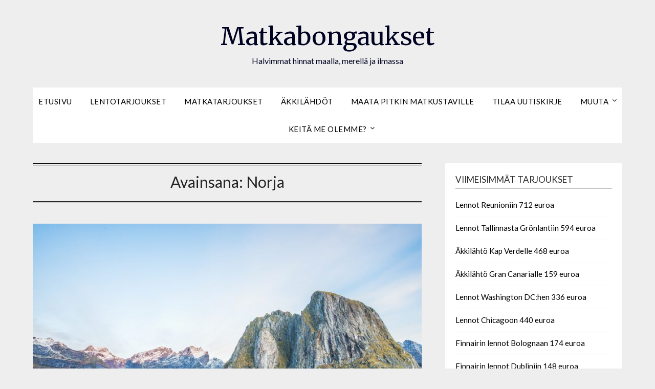

--- FILE ---
content_type: text/html; charset=UTF-8
request_url: https://matkabongaukset.fi/tag/norja/
body_size: 22032
content:
<!doctype html>
<html lang="fi" prefix="og: https://ogp.me/ns#">
<head>
	<meta charset="UTF-8">
	<meta name="viewport" content="width=device-width, initial-scale=1">
	<link rel="profile" href="https://gmpg.org/xfn/11">
		<style>img:is([sizes="auto" i], [sizes^="auto," i]) { contain-intrinsic-size: 3000px 1500px }</style>
	
            <script data-no-defer="1" data-ezscrex="false" data-cfasync="false" data-pagespeed-no-defer data-cookieconsent="ignore">
                var ctPublicFunctions = {"_ajax_nonce":"76a7019805","_rest_nonce":"a6867776ae","_ajax_url":"\/wp-admin\/admin-ajax.php","_rest_url":"https:\/\/matkabongaukset.fi\/wp-json\/","data__cookies_type":"none","data__ajax_type":"rest","data__bot_detector_enabled":1,"data__frontend_data_log_enabled":1,"cookiePrefix":"","wprocket_detected":false,"host_url":"matkabongaukset.fi","text__ee_click_to_select":"Click to select the whole data","text__ee_original_email":"The complete one is","text__ee_got_it":"Got it","text__ee_blocked":"Blocked","text__ee_cannot_connect":"Cannot connect","text__ee_cannot_decode":"Can not decode email. Unknown reason","text__ee_email_decoder":"CleanTalk email decoder","text__ee_wait_for_decoding":"The magic is on the way!","text__ee_decoding_process":"Please wait a few seconds while we decode the contact data."}
            </script>
        
            <script data-no-defer="1" data-ezscrex="false" data-cfasync="false" data-pagespeed-no-defer data-cookieconsent="ignore">
                var ctPublic = {"_ajax_nonce":"76a7019805","settings__forms__check_internal":0,"settings__forms__check_external":0,"settings__forms__force_protection":0,"settings__forms__search_test":1,"settings__forms__wc_add_to_cart":0,"settings__data__bot_detector_enabled":1,"settings__sfw__anti_crawler":0,"blog_home":"https:\/\/matkabongaukset.fi\/","pixel__setting":"3","pixel__enabled":true,"pixel__url":"https:\/\/moderate4-v4.cleantalk.org\/pixel\/141bf97a3d680b55d5f00b4660657cd3.gif","data__email_check_before_post":1,"data__email_check_exist_post":0,"data__cookies_type":"none","data__key_is_ok":true,"data__visible_fields_required":true,"wl_brandname":"Anti-Spam by CleanTalk","wl_brandname_short":"CleanTalk","ct_checkjs_key":"cb4e6f2c040275403749f753c35e8d1d914cf0091ea6c8fac131190977ad3195","emailEncoderPassKey":"4c5c9262355c25bedf8b8a8ec0c200f0","bot_detector_forms_excluded":"W10=","advancedCacheExists":true,"varnishCacheExists":false,"wc_ajax_add_to_cart":false}
            </script>
        
<!-- Search Engine Optimization by Rank Math - https://rankmath.com/ -->
<title>Norja - Matkabongaukset</title>
<meta name="robots" content="follow, noindex"/>
<meta property="og:locale" content="fi_FI" />
<meta property="og:type" content="article" />
<meta property="og:title" content="Norja - Matkabongaukset" />
<meta property="og:url" content="https://matkabongaukset.fi/tag/norja/" />
<meta property="og:site_name" content="Halvimmat matkat maalla, merellä ja ilmassa - Matkabongaukset" />
<meta name="twitter:card" content="summary_large_image" />
<meta name="twitter:title" content="Norja - Matkabongaukset" />
<meta name="twitter:label1" content="Artikkelit" />
<meta name="twitter:data1" content="100" />
<script type="application/ld+json" class="rank-math-schema">{"@context":"https://schema.org","@graph":[{"@type":"Organization","@id":"https://matkabongaukset.fi/#organization","name":"Matkabongaukset"},{"@type":"WebSite","@id":"https://matkabongaukset.fi/#website","url":"https://matkabongaukset.fi","name":"Halvimmat matkat maalla, merell\u00e4 ja ilmassa - Matkabongaukset","publisher":{"@id":"https://matkabongaukset.fi/#organization"},"inLanguage":"fi"},{"@type":"CollectionPage","@id":"https://matkabongaukset.fi/tag/norja/#webpage","url":"https://matkabongaukset.fi/tag/norja/","name":"Norja - Matkabongaukset","isPartOf":{"@id":"https://matkabongaukset.fi/#website"},"inLanguage":"fi"}]}</script>
<!-- /Rank Math WordPress SEO plugin -->

<link rel='dns-prefetch' href='//fd.cleantalk.org' />
<link rel='dns-prefetch' href='//fonts.googleapis.com' />
<link rel="alternate" type="application/rss+xml" title="Matkabongaukset &raquo; syöte" href="https://matkabongaukset.fi/feed/" />
<link rel="alternate" type="application/rss+xml" title="Matkabongaukset &raquo; kommenttien syöte" href="https://matkabongaukset.fi/comments/feed/" />
<link rel="alternate" type="application/rss+xml" title="Matkabongaukset &raquo; Norja avainsanan RSS-syöte" href="https://matkabongaukset.fi/tag/norja/feed/" />
		<!-- This site uses the Google Analytics by MonsterInsights plugin v9.10.0 - Using Analytics tracking - https://www.monsterinsights.com/ -->
							<script src="//www.googletagmanager.com/gtag/js?id=G-3MSW08X836"  data-cfasync="false" data-wpfc-render="false" type="text/javascript" async></script>
			<script data-cfasync="false" data-wpfc-render="false" type="text/javascript">
				var mi_version = '9.10.0';
				var mi_track_user = true;
				var mi_no_track_reason = '';
								var MonsterInsightsDefaultLocations = {"page_location":"https:\/\/matkabongaukset.fi\/tag\/norja\/"};
								if ( typeof MonsterInsightsPrivacyGuardFilter === 'function' ) {
					var MonsterInsightsLocations = (typeof MonsterInsightsExcludeQuery === 'object') ? MonsterInsightsPrivacyGuardFilter( MonsterInsightsExcludeQuery ) : MonsterInsightsPrivacyGuardFilter( MonsterInsightsDefaultLocations );
				} else {
					var MonsterInsightsLocations = (typeof MonsterInsightsExcludeQuery === 'object') ? MonsterInsightsExcludeQuery : MonsterInsightsDefaultLocations;
				}

								var disableStrs = [
										'ga-disable-G-3MSW08X836',
									];

				/* Function to detect opted out users */
				function __gtagTrackerIsOptedOut() {
					for (var index = 0; index < disableStrs.length; index++) {
						if (document.cookie.indexOf(disableStrs[index] + '=true') > -1) {
							return true;
						}
					}

					return false;
				}

				/* Disable tracking if the opt-out cookie exists. */
				if (__gtagTrackerIsOptedOut()) {
					for (var index = 0; index < disableStrs.length; index++) {
						window[disableStrs[index]] = true;
					}
				}

				/* Opt-out function */
				function __gtagTrackerOptout() {
					for (var index = 0; index < disableStrs.length; index++) {
						document.cookie = disableStrs[index] + '=true; expires=Thu, 31 Dec 2099 23:59:59 UTC; path=/';
						window[disableStrs[index]] = true;
					}
				}

				if ('undefined' === typeof gaOptout) {
					function gaOptout() {
						__gtagTrackerOptout();
					}
				}
								window.dataLayer = window.dataLayer || [];

				window.MonsterInsightsDualTracker = {
					helpers: {},
					trackers: {},
				};
				if (mi_track_user) {
					function __gtagDataLayer() {
						dataLayer.push(arguments);
					}

					function __gtagTracker(type, name, parameters) {
						if (!parameters) {
							parameters = {};
						}

						if (parameters.send_to) {
							__gtagDataLayer.apply(null, arguments);
							return;
						}

						if (type === 'event') {
														parameters.send_to = monsterinsights_frontend.v4_id;
							var hookName = name;
							if (typeof parameters['event_category'] !== 'undefined') {
								hookName = parameters['event_category'] + ':' + name;
							}

							if (typeof MonsterInsightsDualTracker.trackers[hookName] !== 'undefined') {
								MonsterInsightsDualTracker.trackers[hookName](parameters);
							} else {
								__gtagDataLayer('event', name, parameters);
							}
							
						} else {
							__gtagDataLayer.apply(null, arguments);
						}
					}

					__gtagTracker('js', new Date());
					__gtagTracker('set', {
						'developer_id.dZGIzZG': true,
											});
					if ( MonsterInsightsLocations.page_location ) {
						__gtagTracker('set', MonsterInsightsLocations);
					}
										__gtagTracker('config', 'G-3MSW08X836', {"forceSSL":"true","link_attribution":"true"} );
										window.gtag = __gtagTracker;										(function () {
						/* https://developers.google.com/analytics/devguides/collection/analyticsjs/ */
						/* ga and __gaTracker compatibility shim. */
						var noopfn = function () {
							return null;
						};
						var newtracker = function () {
							return new Tracker();
						};
						var Tracker = function () {
							return null;
						};
						var p = Tracker.prototype;
						p.get = noopfn;
						p.set = noopfn;
						p.send = function () {
							var args = Array.prototype.slice.call(arguments);
							args.unshift('send');
							__gaTracker.apply(null, args);
						};
						var __gaTracker = function () {
							var len = arguments.length;
							if (len === 0) {
								return;
							}
							var f = arguments[len - 1];
							if (typeof f !== 'object' || f === null || typeof f.hitCallback !== 'function') {
								if ('send' === arguments[0]) {
									var hitConverted, hitObject = false, action;
									if ('event' === arguments[1]) {
										if ('undefined' !== typeof arguments[3]) {
											hitObject = {
												'eventAction': arguments[3],
												'eventCategory': arguments[2],
												'eventLabel': arguments[4],
												'value': arguments[5] ? arguments[5] : 1,
											}
										}
									}
									if ('pageview' === arguments[1]) {
										if ('undefined' !== typeof arguments[2]) {
											hitObject = {
												'eventAction': 'page_view',
												'page_path': arguments[2],
											}
										}
									}
									if (typeof arguments[2] === 'object') {
										hitObject = arguments[2];
									}
									if (typeof arguments[5] === 'object') {
										Object.assign(hitObject, arguments[5]);
									}
									if ('undefined' !== typeof arguments[1].hitType) {
										hitObject = arguments[1];
										if ('pageview' === hitObject.hitType) {
											hitObject.eventAction = 'page_view';
										}
									}
									if (hitObject) {
										action = 'timing' === arguments[1].hitType ? 'timing_complete' : hitObject.eventAction;
										hitConverted = mapArgs(hitObject);
										__gtagTracker('event', action, hitConverted);
									}
								}
								return;
							}

							function mapArgs(args) {
								var arg, hit = {};
								var gaMap = {
									'eventCategory': 'event_category',
									'eventAction': 'event_action',
									'eventLabel': 'event_label',
									'eventValue': 'event_value',
									'nonInteraction': 'non_interaction',
									'timingCategory': 'event_category',
									'timingVar': 'name',
									'timingValue': 'value',
									'timingLabel': 'event_label',
									'page': 'page_path',
									'location': 'page_location',
									'title': 'page_title',
									'referrer' : 'page_referrer',
								};
								for (arg in args) {
																		if (!(!args.hasOwnProperty(arg) || !gaMap.hasOwnProperty(arg))) {
										hit[gaMap[arg]] = args[arg];
									} else {
										hit[arg] = args[arg];
									}
								}
								return hit;
							}

							try {
								f.hitCallback();
							} catch (ex) {
							}
						};
						__gaTracker.create = newtracker;
						__gaTracker.getByName = newtracker;
						__gaTracker.getAll = function () {
							return [];
						};
						__gaTracker.remove = noopfn;
						__gaTracker.loaded = true;
						window['__gaTracker'] = __gaTracker;
					})();
									} else {
										console.log("");
					(function () {
						function __gtagTracker() {
							return null;
						}

						window['__gtagTracker'] = __gtagTracker;
						window['gtag'] = __gtagTracker;
					})();
									}
			</script>
							<!-- / Google Analytics by MonsterInsights -->
		<script type="text/javascript">
/* <![CDATA[ */
window._wpemojiSettings = {"baseUrl":"https:\/\/s.w.org\/images\/core\/emoji\/16.0.1\/72x72\/","ext":".png","svgUrl":"https:\/\/s.w.org\/images\/core\/emoji\/16.0.1\/svg\/","svgExt":".svg","source":{"concatemoji":"https:\/\/matkabongaukset.fi\/wp-includes\/js\/wp-emoji-release.min.js?ver=6.8.3"}};
/*! This file is auto-generated */
!function(s,n){var o,i,e;function c(e){try{var t={supportTests:e,timestamp:(new Date).valueOf()};sessionStorage.setItem(o,JSON.stringify(t))}catch(e){}}function p(e,t,n){e.clearRect(0,0,e.canvas.width,e.canvas.height),e.fillText(t,0,0);var t=new Uint32Array(e.getImageData(0,0,e.canvas.width,e.canvas.height).data),a=(e.clearRect(0,0,e.canvas.width,e.canvas.height),e.fillText(n,0,0),new Uint32Array(e.getImageData(0,0,e.canvas.width,e.canvas.height).data));return t.every(function(e,t){return e===a[t]})}function u(e,t){e.clearRect(0,0,e.canvas.width,e.canvas.height),e.fillText(t,0,0);for(var n=e.getImageData(16,16,1,1),a=0;a<n.data.length;a++)if(0!==n.data[a])return!1;return!0}function f(e,t,n,a){switch(t){case"flag":return n(e,"\ud83c\udff3\ufe0f\u200d\u26a7\ufe0f","\ud83c\udff3\ufe0f\u200b\u26a7\ufe0f")?!1:!n(e,"\ud83c\udde8\ud83c\uddf6","\ud83c\udde8\u200b\ud83c\uddf6")&&!n(e,"\ud83c\udff4\udb40\udc67\udb40\udc62\udb40\udc65\udb40\udc6e\udb40\udc67\udb40\udc7f","\ud83c\udff4\u200b\udb40\udc67\u200b\udb40\udc62\u200b\udb40\udc65\u200b\udb40\udc6e\u200b\udb40\udc67\u200b\udb40\udc7f");case"emoji":return!a(e,"\ud83e\udedf")}return!1}function g(e,t,n,a){var r="undefined"!=typeof WorkerGlobalScope&&self instanceof WorkerGlobalScope?new OffscreenCanvas(300,150):s.createElement("canvas"),o=r.getContext("2d",{willReadFrequently:!0}),i=(o.textBaseline="top",o.font="600 32px Arial",{});return e.forEach(function(e){i[e]=t(o,e,n,a)}),i}function t(e){var t=s.createElement("script");t.src=e,t.defer=!0,s.head.appendChild(t)}"undefined"!=typeof Promise&&(o="wpEmojiSettingsSupports",i=["flag","emoji"],n.supports={everything:!0,everythingExceptFlag:!0},e=new Promise(function(e){s.addEventListener("DOMContentLoaded",e,{once:!0})}),new Promise(function(t){var n=function(){try{var e=JSON.parse(sessionStorage.getItem(o));if("object"==typeof e&&"number"==typeof e.timestamp&&(new Date).valueOf()<e.timestamp+604800&&"object"==typeof e.supportTests)return e.supportTests}catch(e){}return null}();if(!n){if("undefined"!=typeof Worker&&"undefined"!=typeof OffscreenCanvas&&"undefined"!=typeof URL&&URL.createObjectURL&&"undefined"!=typeof Blob)try{var e="postMessage("+g.toString()+"("+[JSON.stringify(i),f.toString(),p.toString(),u.toString()].join(",")+"));",a=new Blob([e],{type:"text/javascript"}),r=new Worker(URL.createObjectURL(a),{name:"wpTestEmojiSupports"});return void(r.onmessage=function(e){c(n=e.data),r.terminate(),t(n)})}catch(e){}c(n=g(i,f,p,u))}t(n)}).then(function(e){for(var t in e)n.supports[t]=e[t],n.supports.everything=n.supports.everything&&n.supports[t],"flag"!==t&&(n.supports.everythingExceptFlag=n.supports.everythingExceptFlag&&n.supports[t]);n.supports.everythingExceptFlag=n.supports.everythingExceptFlag&&!n.supports.flag,n.DOMReady=!1,n.readyCallback=function(){n.DOMReady=!0}}).then(function(){return e}).then(function(){var e;n.supports.everything||(n.readyCallback(),(e=n.source||{}).concatemoji?t(e.concatemoji):e.wpemoji&&e.twemoji&&(t(e.twemoji),t(e.wpemoji)))}))}((window,document),window._wpemojiSettings);
/* ]]> */
</script>
<!-- matkabongaukset.fi is managing ads with Advanced Ads 2.0.14 – https://wpadvancedads.com/ --><script id="matka-ready">
			window.advanced_ads_ready=function(e,a){a=a||"complete";var d=function(e){return"interactive"===a?"loading"!==e:"complete"===e};d(document.readyState)?e():document.addEventListener("readystatechange",(function(a){d(a.target.readyState)&&e()}),{once:"interactive"===a})},window.advanced_ads_ready_queue=window.advanced_ads_ready_queue||[];		</script>
		<style id='superb-addons-variable-fallbacks-inline-css' type='text/css'>
:root{--wp--preset--color--primary:#1f7cec;--wp--preset--color--primary-hover:#3993ff;--wp--preset--color--base:#fff;--wp--preset--color--featured:#0a284b;--wp--preset--color--contrast-light:#fff;--wp--preset--color--contrast-dark:#000;--wp--preset--color--mono-1:#0d3c74;--wp--preset--color--mono-2:#64748b;--wp--preset--color--mono-3:#e2e8f0;--wp--preset--color--mono-4:#f8fafc;--wp--preset--spacing--superbspacing-xxsmall:clamp(5px,1vw,10px);--wp--preset--spacing--superbspacing-xsmall:clamp(10px,2vw,20px);--wp--preset--spacing--superbspacing-small:clamp(20px,4vw,40px);--wp--preset--spacing--superbspacing-medium:clamp(30px,6vw,60px);--wp--preset--spacing--superbspacing-large:clamp(40px,8vw,80px);--wp--preset--spacing--superbspacing-xlarge:clamp(50px,10vw,100px);--wp--preset--spacing--superbspacing-xxlarge:clamp(60px,12vw,120px);--wp--preset--font-size--superbfont-tiny:clamp(10px,0.625rem + ((1vw - 3.2px) * 0.227),12px);--wp--preset--font-size--superbfont-xxsmall:clamp(12px,0.75rem + ((1vw - 3.2px) * 0.227),14px);--wp--preset--font-size--superbfont-xsmall:clamp(16px,1rem + ((1vw - 3.2px) * 1),16px);--wp--preset--font-size--superbfont-small:clamp(16px,1rem + ((1vw - 3.2px) * 0.227),18px);--wp--preset--font-size--superbfont-medium:clamp(18px,1.125rem + ((1vw - 3.2px) * 0.227),20px);--wp--preset--font-size--superbfont-large:clamp(24px,1.5rem + ((1vw - 3.2px) * 0.909),32px);--wp--preset--font-size--superbfont-xlarge:clamp(32px,2rem + ((1vw - 3.2px) * 1.818),48px);--wp--preset--font-size--superbfont-xxlarge:clamp(40px,2.5rem + ((1vw - 3.2px) * 2.727),64px)}.has-primary-color{color:var(--wp--preset--color--primary)!important}.has-primary-hover-color{color:var(--wp--preset--color--primary-hover)!important}.has-base-color{color:var(--wp--preset--color--base)!important}.has-featured-color{color:var(--wp--preset--color--featured)!important}.has-contrast-light-color{color:var(--wp--preset--color--contrast-light)!important}.has-contrast-dark-color{color:var(--wp--preset--color--contrast-dark)!important}.has-mono-1-color{color:var(--wp--preset--color--mono-1)!important}.has-mono-2-color{color:var(--wp--preset--color--mono-2)!important}.has-mono-3-color{color:var(--wp--preset--color--mono-3)!important}.has-mono-4-color{color:var(--wp--preset--color--mono-4)!important}.has-primary-background-color{background-color:var(--wp--preset--color--primary)!important}.has-primary-hover-background-color{background-color:var(--wp--preset--color--primary-hover)!important}.has-base-background-color{background-color:var(--wp--preset--color--base)!important}.has-featured-background-color{background-color:var(--wp--preset--color--featured)!important}.has-contrast-light-background-color{background-color:var(--wp--preset--color--contrast-light)!important}.has-contrast-dark-background-color{background-color:var(--wp--preset--color--contrast-dark)!important}.has-mono-1-background-color{background-color:var(--wp--preset--color--mono-1)!important}.has-mono-2-background-color{background-color:var(--wp--preset--color--mono-2)!important}.has-mono-3-background-color{background-color:var(--wp--preset--color--mono-3)!important}.has-mono-4-background-color{background-color:var(--wp--preset--color--mono-4)!important}.has-superbfont-tiny-font-size{font-size:var(--wp--preset--font-size--superbfont-tiny)!important}.has-superbfont-xxsmall-font-size{font-size:var(--wp--preset--font-size--superbfont-xxsmall)!important}.has-superbfont-xsmall-font-size{font-size:var(--wp--preset--font-size--superbfont-xsmall)!important}.has-superbfont-small-font-size{font-size:var(--wp--preset--font-size--superbfont-small)!important}.has-superbfont-medium-font-size{font-size:var(--wp--preset--font-size--superbfont-medium)!important}.has-superbfont-large-font-size{font-size:var(--wp--preset--font-size--superbfont-large)!important}.has-superbfont-xlarge-font-size{font-size:var(--wp--preset--font-size--superbfont-xlarge)!important}.has-superbfont-xxlarge-font-size{font-size:var(--wp--preset--font-size--superbfont-xxlarge)!important}
</style>
<style id='wp-emoji-styles-inline-css' type='text/css'>

	img.wp-smiley, img.emoji {
		display: inline !important;
		border: none !important;
		box-shadow: none !important;
		height: 1em !important;
		width: 1em !important;
		margin: 0 0.07em !important;
		vertical-align: -0.1em !important;
		background: none !important;
		padding: 0 !important;
	}
</style>
<link rel='stylesheet' id='wp-block-library-css' href='https://matkabongaukset.fi/wp-includes/css/dist/block-library/style.min.css?ver=6.8.3' type='text/css' media='all' />
<style id='wp-block-library-inline-css' type='text/css'>
.wp-block-group.is-style-superbaddons-card{background-color:var(--wp--preset--color--contrast-light);border-color:var(--wp--preset--color--mono-3);border-radius:10px;border-style:solid;border-width:1px;box-shadow:0 1px 2px 0 rgba(0,0,0,.05);color:var(--wp--preset--color--contrast-dark);padding:var(--wp--preset--spacing--superbspacing-small)}
</style>
<style id='classic-theme-styles-inline-css' type='text/css'>
/*! This file is auto-generated */
.wp-block-button__link{color:#fff;background-color:#32373c;border-radius:9999px;box-shadow:none;text-decoration:none;padding:calc(.667em + 2px) calc(1.333em + 2px);font-size:1.125em}.wp-block-file__button{background:#32373c;color:#fff;text-decoration:none}
</style>
<style id='superb-addons-animated-heading-style-inline-css' type='text/css'>
.superbaddons-animated-heading-block{overflow:hidden}.superbaddons-animated-heading-block .superb-animated-heading-letter{display:inline-block}

</style>
<style id='superb-addons-author-box-style-inline-css' type='text/css'>
.superbaddons-authorbox{align-items:stretch;border-radius:10px;display:flex;flex-direction:row;gap:20px;padding:40px 20px}.superbaddons-authorbox-alignment-left{justify-content:flex-start}.superbaddons-authorbox-alignment-center{align-items:center;flex-direction:column;gap:0;justify-content:center;text-align:center}.superbaddons-authorbox-alignment-right{flex-direction:row-reverse;text-align:right}.superbaddons-authorbox-left{align-items:center;display:flex;flex:1;max-width:96px}.superbaddons-authorbox-right{flex:1}.superbaddons-authorbox-avatar{border-radius:50%}.superbaddons-authorbox-authorname{color:#444;font-size:32px;font-style:normal;font-weight:800;line-height:40px}.superbaddons-authorbox-authorbio{color:#7c7c7c;font-size:14px;font-style:normal;font-weight:600;line-height:19px}.superbaddons-authorbox-authorbio,.superbaddons-authorbox-authorname{margin:0}.superbaddons-authorbox-social-wrapper{align-items:flex-start;display:flex;flex-direction:row;gap:10px}.superbaddons-authorbox-social-wrapper a{margin-top:15px}

</style>
<style id='superb-addons-ratings-style-inline-css' type='text/css'>
.superbaddongs-ratings-overall-wrapper{display:flex;flex-direction:column}.superbaddons-ratings-overall-label{font-style:normal;font-weight:700}.superbaddons-ratings-overall-rating-wrapper{align-items:center;display:flex;flex-direction:row;gap:12px}.superbaddons-ratings-overall-rating{align-items:center;display:flex;font-style:normal;font-weight:800;gap:5px;line-height:40px}.superbaddons-ratings-stars-icons{display:flex;flex-wrap:wrap;gap:8px;position:relative}.superbaddons-ratings-single-star{align-items:center;display:flex;position:relative}.superbaddons-ratings-single-percentage-star{left:0;overflow:hidden;position:absolute;top:0}.superbaddons-ratings-ratingbar-label{font-weight:700;margin:30px 0 16px}.superbaddons-ratings-ratingbar-bar{border-radius:100px;overflow:hidden;width:100%}.superbaddons-ratings-ratingbar-bar,.superbaddons-ratings-ratingbar-bar-fill{height:10px}.superbaddons-ratings-alignment-center{text-align:center}.superbaddons-ratings-alignment-center .superbaddons-ratings-overall-rating-wrapper{justify-content:center}.superbaddons-ratings-alignment-right{text-align:right}.superbaddons-ratings-alignment-right .superbaddons-ratings-overall-rating-wrapper{flex-direction:row-reverse}

</style>
<style id='superb-addons-table-of-contents-style-inline-css' type='text/css'>
.superbaddons-tableofcontents{display:flex;flex-direction:column}.superbaddons-tableofcontents-alignment-center{align-items:center;text-align:center}.superbaddons-tableofcontents-alignment-right{direction:rtl}.superbaddons-tableofcontents-boxed{border-radius:10px;padding:40px 20px}.superbaddons-tableofcontents-title{font-style:normal;font-weight:800}.superbaddons-tableofcontents-text{font-style:normal;font-weight:600}.superbaddons-tableofcontents-table ol{list-style-position:inside;margin:0;padding:0}.superbaddons-tableofcontents-table ol ol{padding-left:20px}.superbaddons-tableofcontents-alignment-center .superbaddons-tableofcontents-table ol ol{padding-left:0}.superbaddons-tableofcontents-alignment-right .superbaddons-tableofcontents-table ol ol{padding-left:0;padding-right:20px}

</style>
<style id='superb-addons-recent-posts-style-inline-css' type='text/css'>
.superbaddons-recentposts-alignment-center .superbaddons-recentposts-item-inner{flex-direction:column;justify-content:center;text-align:center}.superbaddons-recentposts-alignment-right{direction:rtl}.superbaddons-recentposts-list{list-style:none;margin:0;padding:0}.superbaddons-recentposts-list a{text-decoration:none}.superbaddons-recentposts-list a:active,.superbaddons-recentposts-list a:focus,.superbaddons-recentposts-list a:hover{color:inherit}.superbaddons-recentposts-item{margin-bottom:10px}.superbaddons-recentposts-item:last-of-type{margin-bottom:0}.superbaddons-recentposts-item-inner{align-items:center;display:flex;gap:10px}.superbaddons-recentposts-item-left,.superbaddons-recentposts-item-right{display:flex;flex-direction:column}

</style>
<style id='superb-addons-cover-image-style-inline-css' type='text/css'>
.superbaddons-coverimage-block{overflow:hidden}

</style>
<style id='superb-addons-google-maps-style-inline-css' type='text/css'>
.superbaddons-google-maps-block{overflow:hidden}

</style>
<style id='superb-addons-reveal-button-style-inline-css' type='text/css'>
.superb-addons-reveal-button{box-sizing:border-box;font-size:18px;padding-right:30px;position:relative}.superb-addons-reveal-button-element{background-color:var(--wp--preset--color--primary,#fff);border:1px solid var(--wp--preset--color--primary,#000);border-radius:5px;box-sizing:border-box;color:var(--wp--preset--color--contrast-light,#000);display:inline-block;line-height:1;margin:0;padding:15px 25px;position:relative;text-align:center;text-decoration:none;width:auto;z-index:1}.superb-addons-reveal-button.superb-addons-reveal-button-width-25{width:calc(25% - var(--wp--style--block-gap, .5em)*.75)}.superb-addons-reveal-button.superb-addons-reveal-button-width-50{width:calc(50% - var(--wp--style--block-gap, .5em)*.5)}.superb-addons-reveal-button.superb-addons-reveal-button-width-75{width:calc(75% - var(--wp--style--block-gap, .5em)*.25)}.superb-addons-reveal-button.superb-addons-reveal-button-width-100{flex-basis:100%;width:100%}.superb-has-custom-width .superb-addons-reveal-button-element{width:100%}.superb-addons-reveal-button-has-reveal .superb-addons-reveal-button-element.superb-addons-reveal-button-cta{border-bottom-right-radius:0!important;border-top-right-radius:0!important}.superb-addons-reveal-button-element.superb-addons-reveal-button-revealed{border-color:var(--wp--preset--color--primary,#000);border-style:dashed;display:inline-flex;gap:10px;margin-right:0;-webkit-user-select:all;-moz-user-select:all;user-select:all}.superb-addons-reveal-button-element.superb-addons-reveal-button-revealed,.superb-addons-reveal-button-teaser{align-items:center;background-color:var(--wp--preset--color--contrast-light,#fff);color:var(--wp--preset--color--primary,#000)}.superb-addons-reveal-button-teaser{border:1px dashed #000;border:1px dashed var(--wp--preset--color--primary,#000);border-radius:0 8px 8px 0;box-sizing:border-box;display:none;height:100%;justify-content:flex-end;padding:0 10px;position:absolute;right:0;top:0;-webkit-user-select:none;-moz-user-select:none;user-select:none;width:50%;z-index:0}.superb-addons-reveal-button-has-reveal .superb-addons-reveal-button-teaser{display:flex}.superb-addons-reveal-button .superb-has-teaser-text-color{color:var(--superb-addons-reveal-button-teaser-text)}.superb-addons-reveal-button .superb-has-teaser-background-color{background-color:var(--superb-addons-reveal-button-teaser-background)}.superb-addons-reveal-button:active,.superb-addons-reveal-button:focus,.superb-addons-reveal-button:hover{text-decoration:none}.superb-addons-reveal-button-element button{align-items:center;background:none;border:none;color:inherit;cursor:pointer;display:inline-flex;font-family:inherit;font-size:18px;font-weight:inherit;margin:0;padding:0;text-align:center;text-decoration:none;-webkit-user-select:none;-moz-user-select:none;user-select:none}

</style>
<style id='superb-addons-accordion-block-style-inline-css' type='text/css'>
.wp-block-superb-addons-accordion-block{background-color:#fff;border:1px solid #ddd;border-radius:4px;margin-bottom:1em;overflow:hidden}.wp-block-superb-addons-accordion-block.superb-accordion-is-open .superb-accordion-header{background-color:rgba(0,0,0,.05);border-bottom:1px solid rgba(0,0,0,.1)}.wp-block-superb-addons-accordion-block.superb-accordion-is-open .superb-accordion-header .superb-accordion-icon:before{transform:translate(-50%,-50%) rotate(45deg)}.wp-block-superb-addons-accordion-block.superb-accordion-is-open .superb-accordion-header .superb-accordion-icon:after{transform:translate(-50%,-50%) rotate(135deg)}.wp-block-superb-addons-accordion-block.superb-accordion-is-open .superb-accordion-content{display:block!important;height:auto}.wp-block-superb-addons-accordion-block .superb-accordion-header{align-items:center;background-color:rgba(0,0,0,.03);border-bottom:0 solid transparent;cursor:pointer;display:flex;justify-content:space-between;padding:15px;padding:var(--wp--preset--spacing--superbspacing-xsmall,15px);position:relative;transition:background-color .2s ease,border-bottom .2s ease}.wp-block-superb-addons-accordion-block .superb-accordion-header:hover{background-color:rgba(0,0,0,.05)}.wp-block-superb-addons-accordion-block .superb-accordion-title{flex-grow:1;font-size:1.1em;font-weight:500;margin:0}.wp-block-superb-addons-accordion-block .superb-accordion-icon{flex-shrink:0;height:24px;margin-left:10px;position:relative;width:24px}.wp-block-superb-addons-accordion-block .superb-accordion-icon:after,.wp-block-superb-addons-accordion-block .superb-accordion-icon:before{background-color:currentColor;content:"";height:2px;left:50%;position:absolute;top:50%;transition:transform .3s ease;width:12px}.wp-block-superb-addons-accordion-block .superb-accordion-icon:before{transform:translate(-50%,-50%)}.wp-block-superb-addons-accordion-block .superb-accordion-icon:after{transform:translate(-50%,-50%) rotate(90deg)}.wp-block-superb-addons-accordion-block .superb-accordion-content{height:0;overflow:hidden;padding:0;transition:height .3s ease-in-out}.wp-block-superb-addons-accordion-block .superb-accordion-content .superb-accordion-content-wrapper{padding:15px;padding:var(--wp--preset--spacing--superbspacing-xsmall,15px)}

</style>
<style id='global-styles-inline-css' type='text/css'>
:root{--wp--preset--aspect-ratio--square: 1;--wp--preset--aspect-ratio--4-3: 4/3;--wp--preset--aspect-ratio--3-4: 3/4;--wp--preset--aspect-ratio--3-2: 3/2;--wp--preset--aspect-ratio--2-3: 2/3;--wp--preset--aspect-ratio--16-9: 16/9;--wp--preset--aspect-ratio--9-16: 9/16;--wp--preset--color--black: #000000;--wp--preset--color--cyan-bluish-gray: #abb8c3;--wp--preset--color--white: #ffffff;--wp--preset--color--pale-pink: #f78da7;--wp--preset--color--vivid-red: #cf2e2e;--wp--preset--color--luminous-vivid-orange: #ff6900;--wp--preset--color--luminous-vivid-amber: #fcb900;--wp--preset--color--light-green-cyan: #7bdcb5;--wp--preset--color--vivid-green-cyan: #00d084;--wp--preset--color--pale-cyan-blue: #8ed1fc;--wp--preset--color--vivid-cyan-blue: #0693e3;--wp--preset--color--vivid-purple: #9b51e0;--wp--preset--gradient--vivid-cyan-blue-to-vivid-purple: linear-gradient(135deg,rgba(6,147,227,1) 0%,rgb(155,81,224) 100%);--wp--preset--gradient--light-green-cyan-to-vivid-green-cyan: linear-gradient(135deg,rgb(122,220,180) 0%,rgb(0,208,130) 100%);--wp--preset--gradient--luminous-vivid-amber-to-luminous-vivid-orange: linear-gradient(135deg,rgba(252,185,0,1) 0%,rgba(255,105,0,1) 100%);--wp--preset--gradient--luminous-vivid-orange-to-vivid-red: linear-gradient(135deg,rgba(255,105,0,1) 0%,rgb(207,46,46) 100%);--wp--preset--gradient--very-light-gray-to-cyan-bluish-gray: linear-gradient(135deg,rgb(238,238,238) 0%,rgb(169,184,195) 100%);--wp--preset--gradient--cool-to-warm-spectrum: linear-gradient(135deg,rgb(74,234,220) 0%,rgb(151,120,209) 20%,rgb(207,42,186) 40%,rgb(238,44,130) 60%,rgb(251,105,98) 80%,rgb(254,248,76) 100%);--wp--preset--gradient--blush-light-purple: linear-gradient(135deg,rgb(255,206,236) 0%,rgb(152,150,240) 100%);--wp--preset--gradient--blush-bordeaux: linear-gradient(135deg,rgb(254,205,165) 0%,rgb(254,45,45) 50%,rgb(107,0,62) 100%);--wp--preset--gradient--luminous-dusk: linear-gradient(135deg,rgb(255,203,112) 0%,rgb(199,81,192) 50%,rgb(65,88,208) 100%);--wp--preset--gradient--pale-ocean: linear-gradient(135deg,rgb(255,245,203) 0%,rgb(182,227,212) 50%,rgb(51,167,181) 100%);--wp--preset--gradient--electric-grass: linear-gradient(135deg,rgb(202,248,128) 0%,rgb(113,206,126) 100%);--wp--preset--gradient--midnight: linear-gradient(135deg,rgb(2,3,129) 0%,rgb(40,116,252) 100%);--wp--preset--font-size--small: 13px;--wp--preset--font-size--medium: 20px;--wp--preset--font-size--large: 36px;--wp--preset--font-size--x-large: 42px;--wp--preset--spacing--20: 0.44rem;--wp--preset--spacing--30: 0.67rem;--wp--preset--spacing--40: 1rem;--wp--preset--spacing--50: 1.5rem;--wp--preset--spacing--60: 2.25rem;--wp--preset--spacing--70: 3.38rem;--wp--preset--spacing--80: 5.06rem;--wp--preset--shadow--natural: 6px 6px 9px rgba(0, 0, 0, 0.2);--wp--preset--shadow--deep: 12px 12px 50px rgba(0, 0, 0, 0.4);--wp--preset--shadow--sharp: 6px 6px 0px rgba(0, 0, 0, 0.2);--wp--preset--shadow--outlined: 6px 6px 0px -3px rgba(255, 255, 255, 1), 6px 6px rgba(0, 0, 0, 1);--wp--preset--shadow--crisp: 6px 6px 0px rgba(0, 0, 0, 1);}:where(.is-layout-flex){gap: 0.5em;}:where(.is-layout-grid){gap: 0.5em;}body .is-layout-flex{display: flex;}.is-layout-flex{flex-wrap: wrap;align-items: center;}.is-layout-flex > :is(*, div){margin: 0;}body .is-layout-grid{display: grid;}.is-layout-grid > :is(*, div){margin: 0;}:where(.wp-block-columns.is-layout-flex){gap: 2em;}:where(.wp-block-columns.is-layout-grid){gap: 2em;}:where(.wp-block-post-template.is-layout-flex){gap: 1.25em;}:where(.wp-block-post-template.is-layout-grid){gap: 1.25em;}.has-black-color{color: var(--wp--preset--color--black) !important;}.has-cyan-bluish-gray-color{color: var(--wp--preset--color--cyan-bluish-gray) !important;}.has-white-color{color: var(--wp--preset--color--white) !important;}.has-pale-pink-color{color: var(--wp--preset--color--pale-pink) !important;}.has-vivid-red-color{color: var(--wp--preset--color--vivid-red) !important;}.has-luminous-vivid-orange-color{color: var(--wp--preset--color--luminous-vivid-orange) !important;}.has-luminous-vivid-amber-color{color: var(--wp--preset--color--luminous-vivid-amber) !important;}.has-light-green-cyan-color{color: var(--wp--preset--color--light-green-cyan) !important;}.has-vivid-green-cyan-color{color: var(--wp--preset--color--vivid-green-cyan) !important;}.has-pale-cyan-blue-color{color: var(--wp--preset--color--pale-cyan-blue) !important;}.has-vivid-cyan-blue-color{color: var(--wp--preset--color--vivid-cyan-blue) !important;}.has-vivid-purple-color{color: var(--wp--preset--color--vivid-purple) !important;}.has-black-background-color{background-color: var(--wp--preset--color--black) !important;}.has-cyan-bluish-gray-background-color{background-color: var(--wp--preset--color--cyan-bluish-gray) !important;}.has-white-background-color{background-color: var(--wp--preset--color--white) !important;}.has-pale-pink-background-color{background-color: var(--wp--preset--color--pale-pink) !important;}.has-vivid-red-background-color{background-color: var(--wp--preset--color--vivid-red) !important;}.has-luminous-vivid-orange-background-color{background-color: var(--wp--preset--color--luminous-vivid-orange) !important;}.has-luminous-vivid-amber-background-color{background-color: var(--wp--preset--color--luminous-vivid-amber) !important;}.has-light-green-cyan-background-color{background-color: var(--wp--preset--color--light-green-cyan) !important;}.has-vivid-green-cyan-background-color{background-color: var(--wp--preset--color--vivid-green-cyan) !important;}.has-pale-cyan-blue-background-color{background-color: var(--wp--preset--color--pale-cyan-blue) !important;}.has-vivid-cyan-blue-background-color{background-color: var(--wp--preset--color--vivid-cyan-blue) !important;}.has-vivid-purple-background-color{background-color: var(--wp--preset--color--vivid-purple) !important;}.has-black-border-color{border-color: var(--wp--preset--color--black) !important;}.has-cyan-bluish-gray-border-color{border-color: var(--wp--preset--color--cyan-bluish-gray) !important;}.has-white-border-color{border-color: var(--wp--preset--color--white) !important;}.has-pale-pink-border-color{border-color: var(--wp--preset--color--pale-pink) !important;}.has-vivid-red-border-color{border-color: var(--wp--preset--color--vivid-red) !important;}.has-luminous-vivid-orange-border-color{border-color: var(--wp--preset--color--luminous-vivid-orange) !important;}.has-luminous-vivid-amber-border-color{border-color: var(--wp--preset--color--luminous-vivid-amber) !important;}.has-light-green-cyan-border-color{border-color: var(--wp--preset--color--light-green-cyan) !important;}.has-vivid-green-cyan-border-color{border-color: var(--wp--preset--color--vivid-green-cyan) !important;}.has-pale-cyan-blue-border-color{border-color: var(--wp--preset--color--pale-cyan-blue) !important;}.has-vivid-cyan-blue-border-color{border-color: var(--wp--preset--color--vivid-cyan-blue) !important;}.has-vivid-purple-border-color{border-color: var(--wp--preset--color--vivid-purple) !important;}.has-vivid-cyan-blue-to-vivid-purple-gradient-background{background: var(--wp--preset--gradient--vivid-cyan-blue-to-vivid-purple) !important;}.has-light-green-cyan-to-vivid-green-cyan-gradient-background{background: var(--wp--preset--gradient--light-green-cyan-to-vivid-green-cyan) !important;}.has-luminous-vivid-amber-to-luminous-vivid-orange-gradient-background{background: var(--wp--preset--gradient--luminous-vivid-amber-to-luminous-vivid-orange) !important;}.has-luminous-vivid-orange-to-vivid-red-gradient-background{background: var(--wp--preset--gradient--luminous-vivid-orange-to-vivid-red) !important;}.has-very-light-gray-to-cyan-bluish-gray-gradient-background{background: var(--wp--preset--gradient--very-light-gray-to-cyan-bluish-gray) !important;}.has-cool-to-warm-spectrum-gradient-background{background: var(--wp--preset--gradient--cool-to-warm-spectrum) !important;}.has-blush-light-purple-gradient-background{background: var(--wp--preset--gradient--blush-light-purple) !important;}.has-blush-bordeaux-gradient-background{background: var(--wp--preset--gradient--blush-bordeaux) !important;}.has-luminous-dusk-gradient-background{background: var(--wp--preset--gradient--luminous-dusk) !important;}.has-pale-ocean-gradient-background{background: var(--wp--preset--gradient--pale-ocean) !important;}.has-electric-grass-gradient-background{background: var(--wp--preset--gradient--electric-grass) !important;}.has-midnight-gradient-background{background: var(--wp--preset--gradient--midnight) !important;}.has-small-font-size{font-size: var(--wp--preset--font-size--small) !important;}.has-medium-font-size{font-size: var(--wp--preset--font-size--medium) !important;}.has-large-font-size{font-size: var(--wp--preset--font-size--large) !important;}.has-x-large-font-size{font-size: var(--wp--preset--font-size--x-large) !important;}
:where(.wp-block-post-template.is-layout-flex){gap: 1.25em;}:where(.wp-block-post-template.is-layout-grid){gap: 1.25em;}
:where(.wp-block-columns.is-layout-flex){gap: 2em;}:where(.wp-block-columns.is-layout-grid){gap: 2em;}
:root :where(.wp-block-pullquote){font-size: 1.5em;line-height: 1.6;}
</style>
<link rel='stylesheet' id='cleantalk-public-css-css' href='https://matkabongaukset.fi/wp-content/plugins/cleantalk-spam-protect/css/cleantalk-public.min.css?ver=6.69.1_1765177991' type='text/css' media='all' />
<link rel='stylesheet' id='cleantalk-email-decoder-css-css' href='https://matkabongaukset.fi/wp-content/plugins/cleantalk-spam-protect/css/cleantalk-email-decoder.min.css?ver=6.69.1_1765177991' type='text/css' media='all' />
<link rel='stylesheet' id='superb-addons-patterns-css' href='https://matkabongaukset.fi/wp-content/plugins/superb-blocks/assets/css/patterns.min.css?ver=3.6.2' type='text/css' media='all' />
<link rel='stylesheet' id='superb-addons-enhancements-css' href='https://matkabongaukset.fi/wp-content/plugins/superb-blocks/assets/css/enhancements.min.css?ver=3.6.2' type='text/css' media='all' />
<link rel='stylesheet' id='superb-addons-custom-full-css-css' href='https://matkabongaukset.fi/wp-content/uploads/superb-addons/custom-css/full.css?ver=1738150872' type='text/css' media='all' />
<style id='wpxpo-global-style-inline-css' type='text/css'>
:root {
			--preset-color1: #037fff;
			--preset-color2: #026fe0;
			--preset-color3: #071323;
			--preset-color4: #132133;
			--preset-color5: #34495e;
			--preset-color6: #787676;
			--preset-color7: #f0f2f3;
			--preset-color8: #f8f9fa;
			--preset-color9: #ffffff;
		}{}
</style>
<style id='ultp-preset-colors-style-inline-css' type='text/css'>
:root { --postx_preset_Base_1_color: #f4f4ff; --postx_preset_Base_2_color: #dddff8; --postx_preset_Base_3_color: #B4B4D6; --postx_preset_Primary_color: #3323f0; --postx_preset_Secondary_color: #4a5fff; --postx_preset_Tertiary_color: #FFFFFF; --postx_preset_Contrast_3_color: #545472; --postx_preset_Contrast_2_color: #262657; --postx_preset_Contrast_1_color: #10102e; --postx_preset_Over_Primary_color: #ffffff;  }
</style>
<style id='ultp-preset-gradient-style-inline-css' type='text/css'>
:root { --postx_preset_Primary_to_Secondary_to_Right_gradient: linear-gradient(90deg, var(--postx_preset_Primary_color) 0%, var(--postx_preset_Secondary_color) 100%); --postx_preset_Primary_to_Secondary_to_Bottom_gradient: linear-gradient(180deg, var(--postx_preset_Primary_color) 0%, var(--postx_preset_Secondary_color) 100%); --postx_preset_Secondary_to_Primary_to_Right_gradient: linear-gradient(90deg, var(--postx_preset_Secondary_color) 0%, var(--postx_preset_Primary_color) 100%); --postx_preset_Secondary_to_Primary_to_Bottom_gradient: linear-gradient(180deg, var(--postx_preset_Secondary_color) 0%, var(--postx_preset_Primary_color) 100%); --postx_preset_Cold_Evening_gradient: linear-gradient(0deg, rgb(12, 52, 131) 0%, rgb(162, 182, 223) 100%, rgb(107, 140, 206) 100%, rgb(162, 182, 223) 100%); --postx_preset_Purple_Division_gradient: linear-gradient(0deg, rgb(112, 40, 228) 0%, rgb(229, 178, 202) 100%); --postx_preset_Over_Sun_gradient: linear-gradient(60deg, rgb(171, 236, 214) 0%, rgb(251, 237, 150) 100%); --postx_preset_Morning_Salad_gradient: linear-gradient(-255deg, rgb(183, 248, 219) 0%, rgb(80, 167, 194) 100%); --postx_preset_Fabled_Sunset_gradient: linear-gradient(-270deg, rgb(35, 21, 87) 0%, rgb(68, 16, 122) 29%, rgb(255, 19, 97) 67%, rgb(255, 248, 0) 100%);  }
</style>
<style id='ultp-preset-typo-style-inline-css' type='text/css'>
@import url('https://fonts.googleapis.com/css?family=Roboto:100,100i,300,300i,400,400i,500,500i,700,700i,900,900i'); :root { --postx_preset_Heading_typo_font_family: Roboto; --postx_preset_Heading_typo_font_family_type: sans-serif; --postx_preset_Heading_typo_font_weight: 600; --postx_preset_Heading_typo_text_transform: capitalize; --postx_preset_Body_and_Others_typo_font_family: Roboto; --postx_preset_Body_and_Others_typo_font_family_type: sans-serif; --postx_preset_Body_and_Others_typo_font_weight: 400; --postx_preset_Body_and_Others_typo_text_transform: lowercase; --postx_preset_body_typo_font_size_lg: 16px; --postx_preset_paragraph_1_typo_font_size_lg: 12px; --postx_preset_paragraph_2_typo_font_size_lg: 12px; --postx_preset_paragraph_3_typo_font_size_lg: 12px; --postx_preset_heading_h1_typo_font_size_lg: 42px; --postx_preset_heading_h2_typo_font_size_lg: 36px; --postx_preset_heading_h3_typo_font_size_lg: 30px; --postx_preset_heading_h4_typo_font_size_lg: 24px; --postx_preset_heading_h5_typo_font_size_lg: 20px; --postx_preset_heading_h6_typo_font_size_lg: 16px; }
</style>
<link rel='stylesheet' id='font-awesome-css' href='https://matkabongaukset.fi/wp-content/themes/flatmagazinews/css/font-awesome.min.css?ver=6.8.3' type='text/css' media='all' />
<link rel='stylesheet' id='flatmagazinews-style-css' href='https://matkabongaukset.fi/wp-content/themes/flatmagazinews/style.css?ver=6.8.3' type='text/css' media='all' />
<link rel='stylesheet' id='flatmagazinews-google-fonts-css' href='//fonts.googleapis.com/css?family=Lato%3A300%2C400%2C700%2C900%7CMerriweather%3A400%2C700&#038;ver=6.8.3' type='text/css' media='all' />
<script type="text/javascript" src="https://matkabongaukset.fi/wp-content/plugins/google-analytics-for-wordpress/assets/js/frontend-gtag.min.js?ver=9.10.0" id="monsterinsights-frontend-script-js" async="async" data-wp-strategy="async"></script>
<script data-cfasync="false" data-wpfc-render="false" type="text/javascript" id='monsterinsights-frontend-script-js-extra'>/* <![CDATA[ */
var monsterinsights_frontend = {"js_events_tracking":"true","download_extensions":"doc,pdf,ppt,zip,xls,docx,pptx,xlsx","inbound_paths":"[{\"path\":\"\\\/go\\\/\",\"label\":\"affiliate\"},{\"path\":\"\\\/recommend\\\/\",\"label\":\"affiliate\"}]","home_url":"https:\/\/matkabongaukset.fi","hash_tracking":"false","v4_id":"G-3MSW08X836"};/* ]]> */
</script>
<script type="text/javascript" src="https://matkabongaukset.fi/wp-content/plugins/cleantalk-spam-protect/js/apbct-public-bundle.min.js?ver=6.69.1_1765177992" id="apbct-public-bundle.min-js-js"></script>
<script type="text/javascript" src="https://fd.cleantalk.org/ct-bot-detector-wrapper.js?ver=6.69.1" id="ct_bot_detector-js" defer="defer" data-wp-strategy="defer"></script>
<script type="text/javascript" src="https://matkabongaukset.fi/wp-includes/js/jquery/jquery.min.js?ver=3.7.1" id="jquery-core-js"></script>
<script type="text/javascript" src="https://matkabongaukset.fi/wp-includes/js/jquery/jquery-migrate.min.js?ver=3.4.1" id="jquery-migrate-js"></script>
<link rel="https://api.w.org/" href="https://matkabongaukset.fi/wp-json/" /><link rel="alternate" title="JSON" type="application/json" href="https://matkabongaukset.fi/wp-json/wp/v2/tags/58" /><link rel="EditURI" type="application/rsd+xml" title="RSD" href="https://matkabongaukset.fi/xmlrpc.php?rsd" />
<meta name="generator" content="WordPress 6.8.3" />
<link rel="preload" href="https://strongbox.nostemedia.fi/p25/s36/matkabongaukset.fi.js" as="script" crossorigin="anonymous">
<script src="https://strongbox.nostemedia.fi/p25/s36/matkabongaukset.fi.js" crossorigin="anonymous"></script>	<link rel="preconnect" href="https://fonts.googleapis.com">
	<link rel="preconnect" href="https://fonts.gstatic.com">
	<meta name="viewport" content="width=device-width, initial-scale=1">
<!-- HubSpot WordPress Plugin v11.3.33: embed JS disabled as a portalId has not yet been configured -->
		<style type="text/css">
			body, .site, .swidgets-wrap h3, .post-data-text { background: ; }
			.site-title a, .site-description { color: ; }
			.sheader { background-color:  !important; }
			.main-navigation ul li a, .main-navigation ul li .sub-arrow, .super-menu .toggle-mobile-menu,.toggle-mobile-menu:before, .mobile-menu-active .smenu-hide { color: ; }
			#smobile-menu.show .main-navigation ul ul.children.active, #smobile-menu.show .main-navigation ul ul.sub-menu.active, #smobile-menu.show .main-navigation ul li, .smenu-hide.toggle-mobile-menu.menu-toggle, #smobile-menu.show .main-navigation ul li, .primary-menu ul li ul.children li, .primary-menu ul li ul.sub-menu li, .primary-menu .pmenu, .super-menu { border-color: ; border-bottom-color: ; }
			#secondary .widget h3, #secondary .widget h3 a, #secondary .widget h4, #secondary .widget h1, #secondary .widget h2, #secondary .widget h5, #secondary .widget h6 { color: ; }
			#secondary .widget a, #secondary a, #secondary .widget li a , #secondary span.sub-arrow{ color: ; }
			#secondary, #secondary .widget, #secondary .widget p, #secondary .widget li, .widget time.rpwe-time.published { color: ; }
			#secondary .swidgets-wrap, #secondary .widget ul li, .featured-sidebar .search-field { border-color: ; }
			.site-info, .footer-column-three input.search-submit, .footer-column-three p, .footer-column-three li, .footer-column-three td, .footer-column-three th, .footer-column-three caption { color: #f4d7d7; }
			.footer-column-three h3, .footer-column-three h4, .footer-column-three h5, .footer-column-three h6, .footer-column-three h1, .footer-column-three h2, .footer-column-three h4, .footer-column-three h3 a { color: #0a0a0a; }
			.footer-column-three a, .footer-column-three li a, .footer-column-three .widget a, .footer-column-three .sub-arrow { color: #0a0a0a; }
			.footer-column-three h3:after { background: #fcfcfc; }
			.site-info, .widget ul li, .footer-column-three input.search-field, .footer-column-three input.search-submit { border-color: #fcfcfc; }
			.site-footer { background-color: #f4d7d7; }
			.archive .page-header h1, .blogposts-list h2 a, .blogposts-list h2 a:hover, .blogposts-list h2 a:active, .search-results h1.page-title { color: ; }
			.blogposts-list .post-data-text, .blogposts-list .post-data-text a{ color: ; }
			.blogposts-list p { color: ; }
			.page-numbers li a, .blogposts-list .blogpost-button { background: #1e1e1e; }
			.page-numbers li a, .blogposts-list .blogpost-button, span.page-numbers.dots, .page-numbers.current, .page-numbers li a:hover { color: ; }
			.archive .page-header h1, .search-results h1.page-title, .blogposts-list.fbox, span.page-numbers.dots, .page-numbers li a, .page-numbers.current { border-color: ; }
			.blogposts-list .post-data-divider { background: ; }
			.page .comments-area .comment-author, .page .comments-area .comment-author a, .page .comments-area .comments-title, .page .content-area h1, .page .content-area h2, .page .content-area h3, .page .content-area h4, .page .content-area h5, .page .content-area h6, .page .content-area th, .single  .comments-area .comment-author, .single .comments-area .comment-author a, .single .comments-area .comments-title, .single .content-area h1, .single .content-area h2, .single .content-area h3, .single .content-area h4, .single .content-area h5, .single .content-area h6, .single .content-area th, .search-no-results h1, .error404 h1 { color: ; }
			.single .post-data-text, .page .post-data-text, .page .post-data-text a, .single .post-data-text a, .comments-area .comment-meta .comment-metadata a { color: ; }
			.page .content-area p, .page article, .page .content-area table, .page .content-area dd, .page .content-area dt, .page .content-area address, .page .content-area .entry-content, .page .content-area li, .page .content-area ol, .single .content-area p, .single article, .single .content-area table, .single .content-area dd, .single .content-area dt, .single .content-area address, .single .entry-content, .single .content-area li, .single .content-area ol, .search-no-results .page-content p { color: ; }
			.single .entry-content a, .page .entry-content a, .comment-content a, .comments-area .reply a, .logged-in-as a, .comments-area .comment-respond a { color: ; }
			.comments-area p.form-submit input { background: ; }
			.error404 .page-content p, .error404 input.search-submit, .search-no-results input.search-submit { color: ; }
			.page .comments-area, .page article.fbox, .page article tr, .page .comments-area ol.comment-list ol.children li, .page .comments-area ol.comment-list .comment, .single .comments-area, .single article.fbox, .single article tr, .comments-area ol.comment-list ol.children li, .comments-area ol.comment-list .comment, .error404 main#main, .error404 .search-form label, .search-no-results .search-form label, .error404 input.search-submit, .search-no-results input.search-submit, .error404 main#main, .search-no-results section.fbox.no-results.not-found{ border-color: ; }
			.single .post-data-divider, .page .post-data-divider { background: ; }
			.single .comments-area p.form-submit input, .page .comments-area p.form-submit input { color: ; }
			.bottom-header-wrapper { padding-top: px; }
			.bottom-header-wrapper { padding-bottom: px; }
			.bottom-header-wrapper { background: ; }
			.bottom-header-wrapper *{ color: ; }
			.header-widget a, .header-widget li a, .header-widget i.fa { color: ; }
			.header-widget, .header-widget p, .header-widget li, .header-widget .textwidget { color: ; }
			.header-widget .widget-title, .header-widget h1, .header-widget h3, .header-widget h2, .header-widget h4, .header-widget h5, .header-widget h6{ color: ; }
			.header-widget.swidgets-wrap, .header-widget ul li, .header-widget .search-field { border-color: ; }


			.header-widgets-wrapper .swidgets-wrap{ background: ; }
			.primary-menu .pmenu, .super-menu, #smobile-menu, .primary-menu ul li ul.children, .primary-menu ul li ul.sub-menu { background-color: ; }
			#secondary .swidgets-wrap{ background: ; }
			#secondary .swidget { border-color: ; }
			.archive article.fbox, .search-results article.fbox, .blog article.fbox { background: ; }


			.comments-area, .single article.fbox, .page article.fbox { background: ; }
		</style>
		<script  async src="https://pagead2.googlesyndication.com/pagead/js/adsbygoogle.js?client=ca-pub-9748045573629499" crossorigin="anonymous"></script><link rel="icon" href="https://matkabongaukset.fi/wp-content/uploads/2024/05/cropped-matkabongaukset_favicon-32x32.webp" sizes="32x32" />
<link rel="icon" href="https://matkabongaukset.fi/wp-content/uploads/2024/05/cropped-matkabongaukset_favicon-192x192.webp" sizes="192x192" />
<link rel="apple-touch-icon" href="https://matkabongaukset.fi/wp-content/uploads/2024/05/cropped-matkabongaukset_favicon-180x180.webp" />
<meta name="msapplication-TileImage" content="https://matkabongaukset.fi/wp-content/uploads/2024/05/cropped-matkabongaukset_favicon-270x270.webp" />
		<style type="text/css" id="wp-custom-css">
			.ad-container {
    max-width: 100%;
    width: 100%;
    overflow: hidden;
    display: flex;
    justify-content: center;
}

.ad-container iframe {
    max-width: 100%;
    width: 100% !important;
    height: auto !important;
    border: none;
    display: block;
}

/* MOBILE FIX: post-otsikko ei leikkaannu ja sisältö keskelle */
@media (max-width: 768px) {
  /* ÄLÄ leikkaa otsikkoa, salli rivittyminen ja keskitä */
  .entry-title,
  .post-title,
  .wp-block-post-title,
  .postx-post-title {
    height: auto !important;
    max-height: none !important;
    overflow: visible !important;
    white-space: normal !important;
    line-height: 1.25;
    text-align: center;
  }

  /* Keskitä sisältö kortin sisällä pystysuunnassa */
  .post-card-content,
  .postx-card-content,
  .wp-block-post .wp-block-group__inner-container {
    display: flex;
    flex-direction: column;
    justify-content: center;
  }
}

/* FLAT MAGAZINE NEWS – mobiilikorjaus postauskortteihin */
@media (max-width: 768px) {

  /* Otsikko ei katkea eikä mene piiloon */
  .post-title, 
  .entry-title, 
  .post h2.entry-title a {
    height: auto !important;
    max-height: none !important;
    overflow: visible !important;
    white-space: normal !important;
    line-height: 1.3 !important;
    text-align: center !important;
    display: block !important;
  }

  /* Kortin sisältö keskelle pystysuunnassa */
  .post-content,
  .post-inner,
  .entry-content {
    display: flex !important;
    flex-direction: column !important;
    justify-content: center !important;
  }

  /* Varmistetaan että kuva ja tekstit eivät mene päällekkäin */
  .post-thumb img {
    width: 100% !important;
    height: auto !important;
  }
}

/* ULTIMATE POST BLOCKS (ULTP) – mobiilikorjaus otsikoihin */
@media (max-width: 768px) {

  /* Korjaa otsikon leikkautuminen ja pakottaa näkymään kokonaan */
  .ultp-block-title,
  .ultp-heading-inner {
    height: auto !important;
    max-height: none !important;
    overflow: visible !important;
    white-space: normal !important;
    line-height: 1.3 !important;
    text-align: center !important;
    display: block !important;
  }

  /* Keskitetään otsikon sisältö kortin sisällä */
  .ultp-block-content,
  .ultp-block-inner,
  .ultp-block-wrapper {
    display: flex !important;
    flex-direction: column !important;
    justify-content: center !important;
  }

  /* Varmistetaan, ettei kuva peitä tekstiä */
  .ultp-block-image img {
    width: 100% !important;
    height: auto !important;
  }
}

/* ULTIMATE POST BLOCKS – pakotettu mobiilikorjaus */
@media (max-width: 768px) {
  .ultp-block-title,
  .ultp-heading-inner {
    height: auto !important;
    max-height: none !important;
    min-height: unset !important;
    overflow: visible !important;
    display: block !important;
    position: relative !important;
    z-index: 10 !important;
    background: transparent !important;
    color: inherit !important;
    line-height: 1.4 !important;
    white-space: normal !important;
  }

  .ultp-block-content,
  .ultp-block-inner,
  .ultp-block-wrapper {
    display: flex !important;
    flex-direction: column !important;
    justify-content: center !important;
    align-items: center !important;
  }

  /* estetään lisäosan oma korkeusasetus */
  .ultp-block {
    min-height: auto !important;
    height: auto !important;
    overflow: visible !important;
  }
}

/* ULTIMATE POST BLOCKS – hienosäätö layoutiin */
@media (max-width: 768px) {

  /* Palautetaan normaali asettelu ja rivivälit */
  .ultp-block-wrapper,
  .ultp-block-content {
    display: block !important;
    flex-direction: unset !important;
    justify-content: unset !important;
    align-items: unset !important;
    padding: 10px 0 !important;
  }

  /* Otsikon typografia ja marginaalit kuntoon */
  .ultp-block-title,
  .ultp-heading-inner {
    margin: 10px 0 !important;
    padding: 0 !important;
    line-height: 1.25 !important;
    font-weight: 600 !important;
    text-align: center !important;
    word-break: normal !important;
  }

  /* Kuva ja teksti erilleen */
  .ultp-block-image {
    margin-bottom: 10px !important;
    display: block !important;
  }
}
/* ULTIMATE POST BLOCKS – kuvien skaalauskorjaus */
@media (max-width: 768px) {
  .ultp-block-image,
  .ultp-block-image img {
    width: 100% !important;
    height: auto !important;
    object-fit: cover !important;
    display: block !important;
  }

  /* Estetään liiallinen venyminen */
  .ultp-block-image {
    overflow: hidden !important;
  }
}
/* ULTIMATE POST BLOCKS – keskitys ja marginaalien korjaus mobiilissa */
@media (max-width: 768px) {
  .ultp-block,
  .ultp-block-wrapper,
  .ultp-block-inner,
  .ultp-block-content {
    margin: 0 auto !important;
    padding-left: 0 !important;
    padding-right: 0 !important;
    text-align: center !important;
    width: 100% !important;
    box-sizing: border-box !important;
  }

  /* Kuvan ja tekstin kohdistus tarkasti keskelle */
  .ultp-block-image {
    margin: 0 auto 10px auto !important;
    display: block !important;
    text-align: center !important;
  }

  /* Varmistetaan ettei mikään lohko työnnä oikealle */
  .ultp-block > * {
    margin-left: auto !important;
    margin-right: auto !important;
  }
}
/* ULTIMATE POST BLOCKS – kortin todellinen keskitys ja leveyskorjaus */
@media (max-width: 768px) {
  .ultp-block {
    display: block !important;
    margin: 0 auto !important;
    padding: 0 !important;
    width: 100% !important;
    max-width: 100% !important;
    box-sizing: border-box !important;
    text-align: center !important;
  }

  /* Estetään sisälohkojen oma leveysasetukset */
  .ultp-block-inner,
  .ultp-block-wrapper,
  .ultp-block-content {
    width: 100% !important;
    max-width: 100% !important;
    margin: 0 auto !important;
    padding: 0 !important;
  }

  /* Kuvan hienosäätö */
  .ultp-block-image img {
    width: 100% !important;
    height: auto !important;
    display: block !important;
    margin: 0 auto !important;
    object-fit: cover !important;
  }
}
/* VIIMEINEN KORJAUS – Flat Magazine News + ULTIMATE POST BLOCKS yhteensovitus */
@media (max-width: 768px) {
  /* koko rivi/kolumni täyteen leveyteen */
  .container,
  .row,
  .col-md-12,
  .col-sm-12,
  .ultp-container,
  .ultp-row {
    margin: 0 !important;
    padding: 0 !important;
    width: 100% !important;
    max-width: 100% !important;
    box-sizing: border-box !important;
  }

  /* varsinainen kortti */
  .ultp-block {
    margin: 0 auto !important;
    padding: 0 !important;
    width: 100% !important;
    max-width: 100% !important;
    box-sizing: border-box !important;
    text-align: center !important;
    background: transparent !important;
  }

  /* kuvan leveys ja keskitys */
  .ultp-block-image,
  .ultp-block-image img {
    width: 100% !important;
    height: auto !important;
    display: block !important;
    margin: 0 auto !important;
    object-fit: cover !important;
  }

  /* varmistetaan ettei mikään työnnä sisältöä sivuun */
  .ultp-block-inner,
  .ultp-block-wrapper,
  .ultp-block-content {
    width: 100% !important;
    margin: 0 auto !important;
    padding: 0 !important;
  }
}
/* FLAT MAGAZINE NEWS + ULTP – mobiilin tasakeskitys */
@media (max-width: 768px) {
  /* Teeman oma content-alue nollille */
  .content-area,
  .site-content,
  .main-content,
  #content {
    margin: 0 !important;
    padding: 0 !important;
    width: 100% !important;
    max-width: 100% !important;
    box-sizing: border-box !important;
  }

  /* ULTIMATE POST BLOCKS osio */
  .ultp-block,
  .ultp-block-wrapper,
  .ultp-block-inner,
  .ultp-block-content {
    margin: 0 auto !important;
    padding: 0 !important;
    width: 100% !important;
    max-width: 100% !important;
    text-align: center !important;
  }

  /* Kuvan varmistus */
  .ultp-block-image,
  .ultp-block-image img {
    width: 100% !important;
    height: auto !important;
    display: block !important;
    margin: 0 auto !important;
    object-fit: cover !important;
  }
}
/* Korjaa mobiilissa korttien vinouden ja keskittää sisällön */
@media (max-width: 768px) {
  .ultp-block-items-wrap.ultp-block-row.ultp-grid1-responsive {
    margin: 0 auto !important;
    padding: 0 !important;
    display: flex !important;
    flex-direction: column !important;
    align-items: center !important;
    justify-content: center !important;
    width: 100% !important;
    max-width: 100% !important;
    box-sizing: border-box !important;
  }

  .ultp-block-item {
    width: 100% !important;
    max-width: 100% !important;
    margin: 0 0 20px 0 !important;
  }

  .ultp-block-image img {
    width: 100% !important;
    height: auto !important;
    display: block !important;
  }
}
		</style>
			<style id="egf-frontend-styles" type="text/css">
		p {} h1 {} h2 {} h3 {} h4 {} h5 {} h6 {} body *:not(.fa, .fas, .fab, .far, .mce-btn *, .dashicons-before, .dashicons, #wpadminbar, #wpadminbar *) {} header h1.site-title, header .site-title a, .site-branding .site-title, .site-branding .site-title a, header a.site-title {} header .site-description {} body.blog h2.entry-title, body.blog h2.entry-title a, body.archive h2.entry-title a, body.blog .preview-inner .preview-title a, body.blog article .title a {} body.blog .entry-content a.blogpost-button, body.blog .entry-content .readmore-wrapper a, body.blog .entry-content .continue-reading a {} h1.entry-title, h1.post-title, article h1.single-title {} article .entry-meta, .entry-meta time, .entry-meta p, .entry-meta a, .entry-meta span, body.blog .preview-inner .post-meta a, body.blog article .entry-meta, article .post-date-customizable {} .entry-content p, .preview-inner p, body.blog article .post-content, #content p {} .entry-content ul, .entry-content ol, .entry-content li, article .post-single-content ul, article .post-single-content ol, article .post-single-content li {} .entry-content a:not(.reveal__button__link), #content a:not(.reveal__button__link) {} nav.primary-menu .site-logo a, nav.primary-menu a, nav.main-navigation .site-logo a, nav.site-navigation .site-logo a, header .site-nav .site-logo a, header #navigation .site-logo a, header .top-bar-title .site-title a {} nav.primary-menu a:not(.site-logo):not(.site-title), nav.main-navigation a:not(.site-logo):not(.site-title), nav.site-navigation a:not(.site-logo):not(.site-title), header .site-nav a:not(.site-logo):not(.site-title), header #navigation a:not(.site-logo):not(.site-title) {} .bottom-header-wrapper .bottom-header-tagline {} .bottom-header-wrapper .bottom-header-title, .bottom-header-wrapper .bottom-header-title h1, .site-branding-header .site-title {} .bottom-header-wrapper .bottom-header-below-title, .site-branding-header .site-description, .bottom-header-wrapper .bottom-header-paragraph {} .site-branding-header a {} .header-widgets-wrapper .widget-title, .upper-widgets-grid-wrapper .widget-title, .top-widget-inner-wrapper .widget-title {} .header-widgets-wrapper section *:not(.widget-title, div), .upper-widgets-grid-wrapper .widget *:not(.widget-title, div), .top-widget-inner-wrapper *:not(.widget-title, div) {} .header-slideshow .slider-content h3 {} .header-slideshow .slider-content p {} .header-slideshow .slider-content a {} aside.featured-sidebar section .widget-title, aside.widget-area section .widget-title, .header-inner .sidebar-widgets .widget-title, aside.sidebar .widget .widget-title, aside.widget-area .widget .widget-title {} aside.featured-sidebar section *:not(.widget-title, div), aside.widget-area section *:not(.widget-title, div), .header-inner .sidebar-widgets *:not(.widget-title, div), aside.sidebar .widget *:not(.widget-title, div), aside.widget-area .widget *:not(.widget-title, div) {} footer.site-footer .content-wrap .widget-title, footer .widget-title {} footer.site-footer .content-wrap section *:not(.widget-title, div), footer.site-footer section *:not(.widget-title, div), footer .footer-widgets *:not(.widget-title, div) {} footer .site-info, footer .site-info *:not(.widget-title, div), footer .site-info *:not(.widget-title, div), footer .copyrights *:not(.widget-title, div), footer .copyright, footer .copyright *:not(.widget-title, div) {} 	</style>
	</head>

<body data-rsssl=1 class="archive tag tag-norja tag-58 wp-theme-flatmagazinews postx-page hfeed masthead-fixed aa-prefix-matka-">
	<div id="page" class="site">

		<header id="masthead" class="sheader site-header clearfix">
			<div class="content-wrap">

				
					<div class="site-branding">

													<p class="site-title"><a href="https://matkabongaukset.fi/" rel="home">Matkabongaukset</a></p>
														<p class="site-description">Halvimmat hinnat maalla, merellä ja ilmassa</p>
							
						</div><!-- .site-branding -->

						
					</div>

					<nav id="primary-site-navigation" class="primary-menu main-navigation clearfix">

						<a href="#" id="pull" class="smenu-hide toggle-mobile-menu menu-toggle" aria-controls="secondary-menu" aria-expanded="false">Menu</a>

						<div class="content-wrap text-center">
							<div class="center-main-menu">
								<div class="menu-menu-1-container"><ul id="primary-menu" class="pmenu"><li id="menu-item-9979" class="menu-item menu-item-type-custom menu-item-object-custom menu-item-home menu-item-9979"><a href="https://matkabongaukset.fi/">Etusivu</a></li>
<li id="menu-item-10846" class="menu-item menu-item-type-post_type menu-item-object-page menu-item-10846"><a href="https://matkabongaukset.fi/lentotarjoukset/">Lentotarjoukset</a></li>
<li id="menu-item-10849" class="menu-item menu-item-type-post_type menu-item-object-page menu-item-10849"><a href="https://matkabongaukset.fi/matkatarjoukset/">Matkatarjoukset</a></li>
<li id="menu-item-10848" class="menu-item menu-item-type-post_type menu-item-object-page menu-item-10848"><a href="https://matkabongaukset.fi/akkilahdot/">Äkkilähdöt</a></li>
<li id="menu-item-10845" class="menu-item menu-item-type-post_type menu-item-object-page menu-item-10845"><a href="https://matkabongaukset.fi/maata-pitkin-matkustaville/">Maata pitkin matkustaville</a></li>
<li id="menu-item-9992" class="menu-item menu-item-type-post_type menu-item-object-page menu-item-9992"><a href="https://matkabongaukset.fi/tilaa-uutiskirje/">Tilaa uutiskirje</a></li>
<li id="menu-item-11724" class="menu-item menu-item-type-post_type menu-item-object-page menu-item-has-children menu-item-11724"><a href="https://matkabongaukset.fi/muuta/">Muuta</a>
<ul class="sub-menu">
	<li id="menu-item-11725" class="menu-item menu-item-type-post_type menu-item-object-page menu-item-11725"><a href="https://matkabongaukset.fi/matkailuaiheiset-arvonnat/">Matkailuaiheiset arvonnat</a></li>
	<li id="menu-item-12985" class="menu-item menu-item-type-post_type menu-item-object-page menu-item-12985"><a href="https://matkabongaukset.fi/black-friday-matkatarjoukset/">Black Friday Matkatarjoukset</a></li>
</ul>
</li>
<li id="menu-item-9993" class="menu-item menu-item-type-post_type menu-item-object-page menu-item-has-children menu-item-9993"><a href="https://matkabongaukset.fi/keita-me-olemme/">Keitä me olemme?</a>
<ul class="sub-menu">
	<li id="menu-item-9994" class="menu-item menu-item-type-post_type menu-item-object-page menu-item-9994"><a href="https://matkabongaukset.fi/evasteet-ja-tietosuoja/">Evästeet ja tietosuoja</a></li>
</ul>
</li>
</ul></div>								</div>
							</div>

						</nav><!-- #primary-site-navigation -->
			<div class="content-wrap">

						<div class="super-menu clearfix">
							<div class="super-menu-inner">
								<a href="#" id="pull" class="toggle-mobile-menu menu-toggle" aria-controls="secondary-menu" aria-expanded="false">Menu</a>
							</div>
						</div>
</div>
						<div id="mobile-menu-overlay"></div>

					</header>


						<!-- Image banner -->
	
<!-- / Image banner -->



					<div class="content-wrap">

						
							<!-- Upper widgets -->
							<div class="header-widgets-wrapper">
								
								
															</div>
							<!-- / Upper widgets -->
						
					</div>

					<div id="content" class="site-content clearfix">
						<div class="content-wrap">

	<div id="primary" class="featured-content content-area">
		<main id="main" class="site-main">

		
			<header class="fbox page-header">
				<h1 class="page-title">Avainsana: <span>Norja</span></h1>			</header><!-- .page-header -->

				<div class="featured-thumbnail">
		<a href="https://matkabongaukset.fi/2026/01/08/lennot-lofooteille-113-euroa/" rel="bookmark"><img width="850" height="567" src="https://matkabongaukset.fi/wp-content/uploads/2020/07/dawn-1018660_1280-850x567.jpg" class="attachment-flatmagazinews-slider size-flatmagazinews-slider wp-post-image" alt="Matkabongaukset" decoding="async" fetchpriority="high" srcset="https://matkabongaukset.fi/wp-content/uploads/2020/07/dawn-1018660_1280-850x567.jpg 850w, https://matkabongaukset.fi/wp-content/uploads/2020/07/dawn-1018660_1280-300x200.jpg 300w, https://matkabongaukset.fi/wp-content/uploads/2020/07/dawn-1018660_1280-1024x683.jpg 1024w, https://matkabongaukset.fi/wp-content/uploads/2020/07/dawn-1018660_1280-768x512.jpg 768w, https://matkabongaukset.fi/wp-content/uploads/2020/07/dawn-1018660_1280.jpg 1280w" sizes="(max-width: 850px) 100vw, 850px" title="Matkabongaukset"></a>
	</div>
<article id="post-20288" class="posts-entry fbox blogposts-list post-20288 post type-post status-publish format-standard has-post-thumbnail hentry category-lentotarjoukset tag-lofootit tag-norja tag-norwegian">


	<header class="entry-header">
		<h2 class="entry-title"><a href="https://matkabongaukset.fi/2026/01/08/lennot-lofooteille-113-euroa/" rel="bookmark">Lennot Lofooteille 113 euroa</a></h2>			<div class="entry-meta">
				<div class="blog-data-wrapper">
					<div class="post-data-divider"></div>
					<div class="post-data-positioning">
						<div class="post-data-text">
							<span class="posted-on">Posted on <a href="https://matkabongaukset.fi/2026/01/08/lennot-lofooteille-113-euroa/" rel="bookmark"><time class="entry-date published" datetime="2026-01-08T16:32:15+00:00">8.1.2026</time><time class="updated" datetime="2026-01-08T16:32:16+00:00">8.1.2026</time></a></span><span class="byline"> by <span class="author vcard"><a class="url fn n" href="https://matkabongaukset.fi/author/matkabon/">matkabongaukset</a></span></span>						</div>
					</div>
				</div>
			</div><!-- .entry-meta -->
				</header><!-- .entry-header -->

	<div class="entry-content">
					<p>Norwegianin lennot Helsingistä Lofooteille ovat varattavissa edulliseen 113 euron hintaan</p>
						<div class="text-center">
				<a href="https://matkabongaukset.fi/2026/01/08/lennot-lofooteille-113-euroa/" class="blogpost-button">Read more</a>
			</div>
		</div><!-- .entry-content -->


	</article><!-- #post-20288 -->
	<div class="featured-thumbnail">
		<a href="https://matkabongaukset.fi/2026/01/08/lennot-stavangeriin-98-euroa-2/" rel="bookmark"><img width="1" height="1" src="https://matkabongaukset.fi/wp-content/uploads/2022/10/oleksii-topolianskyi-oWyJoSqBRM-unsplash-2.jpg" class="attachment-flatmagazinews-slider size-flatmagazinews-slider wp-post-image" alt="Matkabongaukset" decoding="async" title="Matkabongaukset"></a>
	</div>
<article id="post-20285" class="posts-entry fbox blogposts-list post-20285 post type-post status-publish format-standard has-post-thumbnail hentry category-lentotarjoukset tag-norja tag-norwegian tag-stavanger">


	<header class="entry-header">
		<h2 class="entry-title"><a href="https://matkabongaukset.fi/2026/01/08/lennot-stavangeriin-98-euroa-2/" rel="bookmark">Lennot Stavangeriin 98 euroa</a></h2>			<div class="entry-meta">
				<div class="blog-data-wrapper">
					<div class="post-data-divider"></div>
					<div class="post-data-positioning">
						<div class="post-data-text">
							<span class="posted-on">Posted on <a href="https://matkabongaukset.fi/2026/01/08/lennot-stavangeriin-98-euroa-2/" rel="bookmark"><time class="entry-date published" datetime="2026-01-08T16:17:04+00:00">8.1.2026</time><time class="updated" datetime="2026-01-08T16:17:06+00:00">8.1.2026</time></a></span><span class="byline"> by <span class="author vcard"><a class="url fn n" href="https://matkabongaukset.fi/author/matkabon/">matkabongaukset</a></span></span>						</div>
					</div>
				</div>
			</div><!-- .entry-meta -->
				</header><!-- .entry-header -->

	<div class="entry-content">
					<p>Norwegianin lennot Helsingistä Stavangeriin ovat varattavissa edulliseen 98 euron hintaan</p>
						<div class="text-center">
				<a href="https://matkabongaukset.fi/2026/01/08/lennot-stavangeriin-98-euroa-2/" class="blogpost-button">Read more</a>
			</div>
		</div><!-- .entry-content -->


	</article><!-- #post-20285 -->
	<div class="featured-thumbnail">
		<a href="https://matkabongaukset.fi/2025/11/26/lennot-osloon-70-euroa/" rel="bookmark"><img width="850" height="638" src="https://matkabongaukset.fi/wp-content/uploads/2019/08/operahouse-338256_960_720-850x638.jpg" class="attachment-flatmagazinews-slider size-flatmagazinews-slider wp-post-image" alt="Matkabongaukset" decoding="async" srcset="https://matkabongaukset.fi/wp-content/uploads/2019/08/operahouse-338256_960_720-850x638.jpg 850w, https://matkabongaukset.fi/wp-content/uploads/2019/08/operahouse-338256_960_720-300x225.jpg 300w, https://matkabongaukset.fi/wp-content/uploads/2019/08/operahouse-338256_960_720-768x576.jpg 768w, https://matkabongaukset.fi/wp-content/uploads/2019/08/operahouse-338256_960_720.jpg 960w" sizes="(max-width: 850px) 100vw, 850px" title="Matkabongaukset"></a>
	</div>
<article id="post-19878" class="posts-entry fbox blogposts-list post-19878 post type-post status-publish format-standard has-post-thumbnail hentry category-lentotarjoukset tag-norja tag-norwegian">


	<header class="entry-header">
		<h2 class="entry-title"><a href="https://matkabongaukset.fi/2025/11/26/lennot-osloon-70-euroa/" rel="bookmark">Lennot Osloon 70 euroa</a></h2>			<div class="entry-meta">
				<div class="blog-data-wrapper">
					<div class="post-data-divider"></div>
					<div class="post-data-positioning">
						<div class="post-data-text">
							<span class="posted-on">Posted on <a href="https://matkabongaukset.fi/2025/11/26/lennot-osloon-70-euroa/" rel="bookmark"><time class="entry-date published" datetime="2025-11-26T02:11:40+00:00">26.11.2025</time><time class="updated" datetime="2025-11-26T02:11:41+00:00">26.11.2025</time></a></span><span class="byline"> by <span class="author vcard"><a class="url fn n" href="https://matkabongaukset.fi/author/matkabon/">matkabongaukset</a></span></span>						</div>
					</div>
				</div>
			</div><!-- .entry-meta -->
				</header><!-- .entry-header -->

	<div class="entry-content">
					<p>Norwegianin suorat lennot Helsingistä Osloon ovat varattavissa edulliseen 70 euron hintaan</p>
						<div class="text-center">
				<a href="https://matkabongaukset.fi/2025/11/26/lennot-osloon-70-euroa/" class="blogpost-button">Read more</a>
			</div>
		</div><!-- .entry-content -->


	</article><!-- #post-19878 -->
	<div class="featured-thumbnail">
		<a href="https://matkabongaukset.fi/2025/10/30/lennot-osloon-65-euroa-3/" rel="bookmark"><img width="850" height="638" src="https://matkabongaukset.fi/wp-content/uploads/2019/08/operahouse-338256_960_720-850x638.jpg" class="attachment-flatmagazinews-slider size-flatmagazinews-slider wp-post-image" alt="Matkabongaukset" decoding="async" loading="lazy" srcset="https://matkabongaukset.fi/wp-content/uploads/2019/08/operahouse-338256_960_720-850x638.jpg 850w, https://matkabongaukset.fi/wp-content/uploads/2019/08/operahouse-338256_960_720-300x225.jpg 300w, https://matkabongaukset.fi/wp-content/uploads/2019/08/operahouse-338256_960_720-768x576.jpg 768w, https://matkabongaukset.fi/wp-content/uploads/2019/08/operahouse-338256_960_720.jpg 960w" sizes="auto, (max-width: 850px) 100vw, 850px" title="Matkabongaukset"></a>
	</div>
<article id="post-19466" class="posts-entry fbox blogposts-list post-19466 post type-post status-publish format-standard has-post-thumbnail hentry category-lentotarjoukset tag-norja tag-norwegian tag-oslo">


	<header class="entry-header">
		<h2 class="entry-title"><a href="https://matkabongaukset.fi/2025/10/30/lennot-osloon-65-euroa-3/" rel="bookmark">Lennot Osloon 65 euroa</a></h2>			<div class="entry-meta">
				<div class="blog-data-wrapper">
					<div class="post-data-divider"></div>
					<div class="post-data-positioning">
						<div class="post-data-text">
							<span class="posted-on">Posted on <a href="https://matkabongaukset.fi/2025/10/30/lennot-osloon-65-euroa-3/" rel="bookmark"><time class="entry-date published" datetime="2025-10-30T09:39:39+00:00">30.10.2025</time><time class="updated" datetime="2025-10-30T16:34:16+00:00">30.10.2025</time></a></span><span class="byline"> by <span class="author vcard"><a class="url fn n" href="https://matkabongaukset.fi/author/matkabon/">matkabongaukset</a></span></span>						</div>
					</div>
				</div>
			</div><!-- .entry-meta -->
				</header><!-- .entry-header -->

	<div class="entry-content">
					<p>Norwegianin suorat lennot Helsingistä Osloon ovat varattavissa edulliseen 65 euron hintaan</p>
						<div class="text-center">
				<a href="https://matkabongaukset.fi/2025/10/30/lennot-osloon-65-euroa-3/" class="blogpost-button">Read more</a>
			</div>
		</div><!-- .entry-content -->


	</article><!-- #post-19466 -->
	<div class="featured-thumbnail">
		<a href="https://matkabongaukset.fi/2025/10/29/lennot-huippuvuorille-245-euroa/" rel="bookmark"><img width="850" height="567" src="https://matkabongaukset.fi/wp-content/uploads/2021/11/homes-g7e8cca846_1920-850x567.jpg" class="attachment-flatmagazinews-slider size-flatmagazinews-slider wp-post-image" alt="Matkabongaukset" decoding="async" loading="lazy" srcset="https://matkabongaukset.fi/wp-content/uploads/2021/11/homes-g7e8cca846_1920-850x567.jpg 850w, https://matkabongaukset.fi/wp-content/uploads/2021/11/homes-g7e8cca846_1920-300x200.jpg 300w, https://matkabongaukset.fi/wp-content/uploads/2021/11/homes-g7e8cca846_1920-1024x683.jpg 1024w, https://matkabongaukset.fi/wp-content/uploads/2021/11/homes-g7e8cca846_1920-768x512.jpg 768w, https://matkabongaukset.fi/wp-content/uploads/2021/11/homes-g7e8cca846_1920-1536x1024.jpg 1536w, https://matkabongaukset.fi/wp-content/uploads/2021/11/homes-g7e8cca846_1920.jpg 1920w" sizes="auto, (max-width: 850px) 100vw, 850px" title="Matkabongaukset"></a>
	</div>
<article id="post-19441" class="posts-entry fbox blogposts-list post-19441 post type-post status-publish format-standard has-post-thumbnail hentry category-lentotarjoukset tag-norja tag-sas tag-svalbard">


	<header class="entry-header">
		<h2 class="entry-title"><a href="https://matkabongaukset.fi/2025/10/29/lennot-huippuvuorille-245-euroa/" rel="bookmark">Lennot Huippuvuorille 245 euroa</a></h2>			<div class="entry-meta">
				<div class="blog-data-wrapper">
					<div class="post-data-divider"></div>
					<div class="post-data-positioning">
						<div class="post-data-text">
							<span class="posted-on">Posted on <a href="https://matkabongaukset.fi/2025/10/29/lennot-huippuvuorille-245-euroa/" rel="bookmark"><time class="entry-date published" datetime="2025-10-29T10:59:36+00:00">29.10.2025</time><time class="updated" datetime="2025-10-29T11:01:26+00:00">29.10.2025</time></a></span><span class="byline"> by <span class="author vcard"><a class="url fn n" href="https://matkabongaukset.fi/author/matkabon/">matkabongaukset</a></span></span>						</div>
					</div>
				</div>
			</div><!-- .entry-meta -->
				</header><!-- .entry-header -->

	<div class="entry-content">
					<p>SAS:n lennot Helsingistä Svalbardiin ovat varattavissa edulliseen 245 euron hintaan</p>
						<div class="text-center">
				<a href="https://matkabongaukset.fi/2025/10/29/lennot-huippuvuorille-245-euroa/" class="blogpost-button">Read more</a>
			</div>
		</div><!-- .entry-content -->


	</article><!-- #post-19441 -->
	<div class="featured-thumbnail">
		<a href="https://matkabongaukset.fi/2025/10/29/lennot-lofooteille-118-euroa-2/" rel="bookmark"><img width="850" height="567" src="https://matkabongaukset.fi/wp-content/uploads/2020/07/dawn-1018660_1280-850x567.jpg" class="attachment-flatmagazinews-slider size-flatmagazinews-slider wp-post-image" alt="Matkabongaukset" decoding="async" loading="lazy" srcset="https://matkabongaukset.fi/wp-content/uploads/2020/07/dawn-1018660_1280-850x567.jpg 850w, https://matkabongaukset.fi/wp-content/uploads/2020/07/dawn-1018660_1280-300x200.jpg 300w, https://matkabongaukset.fi/wp-content/uploads/2020/07/dawn-1018660_1280-1024x683.jpg 1024w, https://matkabongaukset.fi/wp-content/uploads/2020/07/dawn-1018660_1280-768x512.jpg 768w, https://matkabongaukset.fi/wp-content/uploads/2020/07/dawn-1018660_1280.jpg 1280w" sizes="auto, (max-width: 850px) 100vw, 850px" title="Matkabongaukset"></a>
	</div>
<article id="post-19424" class="posts-entry fbox blogposts-list post-19424 post type-post status-publish format-standard has-post-thumbnail hentry category-lentotarjoukset tag-lofootit tag-norja tag-norwegian">


	<header class="entry-header">
		<h2 class="entry-title"><a href="https://matkabongaukset.fi/2025/10/29/lennot-lofooteille-118-euroa-2/" rel="bookmark">Lennot Lofooteille 118 euroa</a></h2>			<div class="entry-meta">
				<div class="blog-data-wrapper">
					<div class="post-data-divider"></div>
					<div class="post-data-positioning">
						<div class="post-data-text">
							<span class="posted-on">Posted on <a href="https://matkabongaukset.fi/2025/10/29/lennot-lofooteille-118-euroa-2/" rel="bookmark"><time class="entry-date published" datetime="2025-10-29T09:14:27+00:00">29.10.2025</time><time class="updated" datetime="2025-10-29T11:01:15+00:00">29.10.2025</time></a></span><span class="byline"> by <span class="author vcard"><a class="url fn n" href="https://matkabongaukset.fi/author/matkabon/">matkabongaukset</a></span></span>						</div>
					</div>
				</div>
			</div><!-- .entry-meta -->
				</header><!-- .entry-header -->

	<div class="entry-content">
					<p>Norwegianin lennot Helsingistä Lofooteille ovat varattavissa edulliseen 116 euron hintaan</p>
						<div class="text-center">
				<a href="https://matkabongaukset.fi/2025/10/29/lennot-lofooteille-118-euroa-2/" class="blogpost-button">Read more</a>
			</div>
		</div><!-- .entry-content -->


	</article><!-- #post-19424 -->
	<div class="featured-thumbnail">
		<a href="https://matkabongaukset.fi/2025/10/27/lennot-stavangeriin-105-euroa/" rel="bookmark"><img width="1" height="1" src="https://matkabongaukset.fi/wp-content/uploads/2022/10/oleksii-topolianskyi-oWyJoSqBRM-unsplash-2.jpg" class="attachment-flatmagazinews-slider size-flatmagazinews-slider wp-post-image" alt="Matkabongaukset" decoding="async" loading="lazy" title="Matkabongaukset"></a>
	</div>
<article id="post-19372" class="posts-entry fbox blogposts-list post-19372 post type-post status-publish format-standard has-post-thumbnail hentry category-lentotarjoukset tag-norja tag-stavanger tag-tanska">


	<header class="entry-header">
		<h2 class="entry-title"><a href="https://matkabongaukset.fi/2025/10/27/lennot-stavangeriin-105-euroa/" rel="bookmark">Lennot Stavangeriin 105 euroa</a></h2>			<div class="entry-meta">
				<div class="blog-data-wrapper">
					<div class="post-data-divider"></div>
					<div class="post-data-positioning">
						<div class="post-data-text">
							<span class="posted-on">Posted on <a href="https://matkabongaukset.fi/2025/10/27/lennot-stavangeriin-105-euroa/" rel="bookmark"><time class="entry-date published" datetime="2025-10-27T11:16:12+00:00">27.10.2025</time><time class="updated" datetime="2025-10-27T11:16:14+00:00">27.10.2025</time></a></span><span class="byline"> by <span class="author vcard"><a class="url fn n" href="https://matkabongaukset.fi/author/matkabon/">matkabongaukset</a></span></span>						</div>
					</div>
				</div>
			</div><!-- .entry-meta -->
				</header><!-- .entry-header -->

	<div class="entry-content">
					<p>Norwegianin lennot Helsingistä Stavangeriin ovat varattavissa edulliseen 105 euron hintaan</p>
						<div class="text-center">
				<a href="https://matkabongaukset.fi/2025/10/27/lennot-stavangeriin-105-euroa/" class="blogpost-button">Read more</a>
			</div>
		</div><!-- .entry-content -->


	</article><!-- #post-19372 -->
	<div class="featured-thumbnail">
		<a href="https://matkabongaukset.fi/2025/09/24/pitka-viikonloppu-oslossa-alk-199-euroa/" rel="bookmark"><img width="850" height="638" src="https://matkabongaukset.fi/wp-content/uploads/2019/08/operahouse-338256_960_720-850x638.jpg" class="attachment-flatmagazinews-slider size-flatmagazinews-slider wp-post-image" alt="Matkabongaukset" decoding="async" loading="lazy" srcset="https://matkabongaukset.fi/wp-content/uploads/2019/08/operahouse-338256_960_720-850x638.jpg 850w, https://matkabongaukset.fi/wp-content/uploads/2019/08/operahouse-338256_960_720-300x225.jpg 300w, https://matkabongaukset.fi/wp-content/uploads/2019/08/operahouse-338256_960_720-768x576.jpg 768w, https://matkabongaukset.fi/wp-content/uploads/2019/08/operahouse-338256_960_720.jpg 960w" sizes="auto, (max-width: 850px) 100vw, 850px" title="Matkabongaukset"></a>
	</div>
<article id="post-18830" class="posts-entry fbox blogposts-list post-18830 post type-post status-publish format-standard has-post-thumbnail hentry category-lentotarjoukset tag-norja tag-norwegian tag-oslo">


	<header class="entry-header">
		<h2 class="entry-title"><a href="https://matkabongaukset.fi/2025/09/24/pitka-viikonloppu-oslossa-alk-199-euroa/" rel="bookmark">Pitkä viikonloppu Oslossa alk. 199 euroa</a></h2>			<div class="entry-meta">
				<div class="blog-data-wrapper">
					<div class="post-data-divider"></div>
					<div class="post-data-positioning">
						<div class="post-data-text">
							<span class="posted-on">Posted on <a href="https://matkabongaukset.fi/2025/09/24/pitka-viikonloppu-oslossa-alk-199-euroa/" rel="bookmark"><time class="entry-date published" datetime="2025-09-24T08:53:14+00:00">24.9.2025</time><time class="updated" datetime="2025-09-24T08:53:16+00:00">24.9.2025</time></a></span><span class="byline"> by <span class="author vcard"><a class="url fn n" href="https://matkabongaukset.fi/author/matkabon/">matkabongaukset</a></span></span>						</div>
					</div>
				</div>
			</div><!-- .entry-meta -->
				</header><!-- .entry-header -->

	<div class="entry-content">
					<p>4 vuorokautta kestävä matka Oslossa on varattavissa alk. 199 eurolla / henkilö Expedian kautta</p>
						<div class="text-center">
				<a href="https://matkabongaukset.fi/2025/09/24/pitka-viikonloppu-oslossa-alk-199-euroa/" class="blogpost-button">Read more</a>
			</div>
		</div><!-- .entry-content -->


	</article><!-- #post-18830 -->
	<div class="featured-thumbnail">
		<a href="https://matkabongaukset.fi/2025/09/13/lennot-huippuvuorille-246-euroa/" rel="bookmark"><img width="850" height="567" src="https://matkabongaukset.fi/wp-content/uploads/2021/11/homes-g7e8cca846_1920-850x567.jpg" class="attachment-flatmagazinews-slider size-flatmagazinews-slider wp-post-image" alt="Matkabongaukset" decoding="async" loading="lazy" srcset="https://matkabongaukset.fi/wp-content/uploads/2021/11/homes-g7e8cca846_1920-850x567.jpg 850w, https://matkabongaukset.fi/wp-content/uploads/2021/11/homes-g7e8cca846_1920-300x200.jpg 300w, https://matkabongaukset.fi/wp-content/uploads/2021/11/homes-g7e8cca846_1920-1024x683.jpg 1024w, https://matkabongaukset.fi/wp-content/uploads/2021/11/homes-g7e8cca846_1920-768x512.jpg 768w, https://matkabongaukset.fi/wp-content/uploads/2021/11/homes-g7e8cca846_1920-1536x1024.jpg 1536w, https://matkabongaukset.fi/wp-content/uploads/2021/11/homes-g7e8cca846_1920.jpg 1920w" sizes="auto, (max-width: 850px) 100vw, 850px" title="Matkabongaukset"></a>
	</div>
<article id="post-18695" class="posts-entry fbox blogposts-list post-18695 post type-post status-publish format-standard has-post-thumbnail hentry category-lentotarjoukset tag-huippuvuoret tag-norja tag-sas">


	<header class="entry-header">
		<h2 class="entry-title"><a href="https://matkabongaukset.fi/2025/09/13/lennot-huippuvuorille-246-euroa/" rel="bookmark">Lennot Huippuvuorille 246 euroa</a></h2>			<div class="entry-meta">
				<div class="blog-data-wrapper">
					<div class="post-data-divider"></div>
					<div class="post-data-positioning">
						<div class="post-data-text">
							<span class="posted-on">Posted on <a href="https://matkabongaukset.fi/2025/09/13/lennot-huippuvuorille-246-euroa/" rel="bookmark"><time class="entry-date published" datetime="2025-09-13T10:51:58+00:00">13.9.2025</time><time class="updated" datetime="2025-09-13T10:51:59+00:00">13.9.2025</time></a></span><span class="byline"> by <span class="author vcard"><a class="url fn n" href="https://matkabongaukset.fi/author/matkabon/">matkabongaukset</a></span></span>						</div>
					</div>
				</div>
			</div><!-- .entry-meta -->
				</header><!-- .entry-header -->

	<div class="entry-content">
					<p>SAS:n lennot Helsingistä Svalbardiin ovat varattavissa edulliseen 246 euron hintaan</p>
						<div class="text-center">
				<a href="https://matkabongaukset.fi/2025/09/13/lennot-huippuvuorille-246-euroa/" class="blogpost-button">Read more</a>
			</div>
		</div><!-- .entry-content -->


	</article><!-- #post-18695 -->
	<div class="featured-thumbnail">
		<a href="https://matkabongaukset.fi/2025/09/13/finnairin-lennot-tromssaan-168-euroa/" rel="bookmark"><img width="850" height="569" src="https://matkabongaukset.fi/wp-content/uploads/2025/09/jacek-ulinski-aN-Z-h-BAGk-unsplash1-850x569.jpg" class="attachment-flatmagazinews-slider size-flatmagazinews-slider wp-post-image" alt="Matkabongaukset" decoding="async" loading="lazy" srcset="https://matkabongaukset.fi/wp-content/uploads/2025/09/jacek-ulinski-aN-Z-h-BAGk-unsplash1-850x569.jpg 850w, https://matkabongaukset.fi/wp-content/uploads/2025/09/jacek-ulinski-aN-Z-h-BAGk-unsplash1-300x201.jpg 300w, https://matkabongaukset.fi/wp-content/uploads/2025/09/jacek-ulinski-aN-Z-h-BAGk-unsplash1-1024x685.jpg 1024w, https://matkabongaukset.fi/wp-content/uploads/2025/09/jacek-ulinski-aN-Z-h-BAGk-unsplash1-768x514.jpg 768w, https://matkabongaukset.fi/wp-content/uploads/2025/09/jacek-ulinski-aN-Z-h-BAGk-unsplash1-1536x1028.jpg 1536w, https://matkabongaukset.fi/wp-content/uploads/2025/09/jacek-ulinski-aN-Z-h-BAGk-unsplash1-2048x1371.jpg 2048w" sizes="auto, (max-width: 850px) 100vw, 850px" title="Matkabongaukset"></a>
	</div>
<article id="post-18689" class="posts-entry fbox blogposts-list post-18689 post type-post status-publish format-standard has-post-thumbnail hentry category-lentotarjoukset tag-finnair tag-norja tag-tromssa">


	<header class="entry-header">
		<h2 class="entry-title"><a href="https://matkabongaukset.fi/2025/09/13/finnairin-lennot-tromssaan-168-euroa/" rel="bookmark">Finnairin lennot Tromssaan 168 euroa</a></h2>			<div class="entry-meta">
				<div class="blog-data-wrapper">
					<div class="post-data-divider"></div>
					<div class="post-data-positioning">
						<div class="post-data-text">
							<span class="posted-on">Posted on <a href="https://matkabongaukset.fi/2025/09/13/finnairin-lennot-tromssaan-168-euroa/" rel="bookmark"><time class="entry-date published" datetime="2025-09-13T06:12:10+00:00">13.9.2025</time><time class="updated" datetime="2025-09-13T06:12:12+00:00">13.9.2025</time></a></span><span class="byline"> by <span class="author vcard"><a class="url fn n" href="https://matkabongaukset.fi/author/matkabon/">matkabongaukset</a></span></span>						</div>
					</div>
				</div>
			</div><!-- .entry-meta -->
				</header><!-- .entry-header -->

	<div class="entry-content">
					<p>Finnairin suorat lennot Tromssaan ovat varattavissa edulliseen 168 euron hintaan</p>
						<div class="text-center">
				<a href="https://matkabongaukset.fi/2025/09/13/finnairin-lennot-tromssaan-168-euroa/" class="blogpost-button">Read more</a>
			</div>
		</div><!-- .entry-content -->


	</article><!-- #post-18689 -->
	<div class="featured-thumbnail">
		<a href="https://matkabongaukset.fi/2025/08/17/lennot-ostersundiin-are-98-euroa/" rel="bookmark"><img width="850" height="566" src="https://matkabongaukset.fi/wp-content/uploads/2024/01/skiing-6060431_1280-850x566.jpg" class="attachment-flatmagazinews-slider size-flatmagazinews-slider wp-post-image" alt="Matkabongaukset" decoding="async" loading="lazy" srcset="https://matkabongaukset.fi/wp-content/uploads/2024/01/skiing-6060431_1280-850x566.jpg 850w, https://matkabongaukset.fi/wp-content/uploads/2024/01/skiing-6060431_1280-300x200.jpg 300w, https://matkabongaukset.fi/wp-content/uploads/2024/01/skiing-6060431_1280-1024x682.jpg 1024w, https://matkabongaukset.fi/wp-content/uploads/2024/01/skiing-6060431_1280-768x512.jpg 768w, https://matkabongaukset.fi/wp-content/uploads/2024/01/skiing-6060431_1280.jpg 1280w" sizes="auto, (max-width: 850px) 100vw, 850px" title="Matkabongaukset"></a>
	</div>
<article id="post-18226" class="posts-entry fbox blogposts-list post-18226 post type-post status-publish format-standard has-post-thumbnail hentry category-lentotarjoukset tag-norja tag-ostersund tag-ruotsi tag-sas">


	<header class="entry-header">
		<h2 class="entry-title"><a href="https://matkabongaukset.fi/2025/08/17/lennot-ostersundiin-are-98-euroa/" rel="bookmark">Lennot Östersundiin (Åre) 98 euroa</a></h2>			<div class="entry-meta">
				<div class="blog-data-wrapper">
					<div class="post-data-divider"></div>
					<div class="post-data-positioning">
						<div class="post-data-text">
							<span class="posted-on">Posted on <a href="https://matkabongaukset.fi/2025/08/17/lennot-ostersundiin-are-98-euroa/" rel="bookmark"><time class="entry-date published" datetime="2025-08-17T18:10:20+00:00">17.8.2025</time><time class="updated" datetime="2025-08-17T18:10:23+00:00">17.8.2025</time></a></span><span class="byline"> by <span class="author vcard"><a class="url fn n" href="https://matkabongaukset.fi/author/matkabon/">matkabongaukset</a></span></span>						</div>
					</div>
				</div>
			</div><!-- .entry-meta -->
				</header><!-- .entry-header -->

	<div class="entry-content">
					<p>SAS:n lennot Helsingistä Östersundiin ovat varattavissa edulliseen 98 euron hintaan</p>
						<div class="text-center">
				<a href="https://matkabongaukset.fi/2025/08/17/lennot-ostersundiin-are-98-euroa/" class="blogpost-button">Read more</a>
			</div>
		</div><!-- .entry-content -->


	</article><!-- #post-18226 -->
	<div class="featured-thumbnail">
		<a href="https://matkabongaukset.fi/2025/08/17/lennot-bergeniin-98-euroa/" rel="bookmark"><img width="850" height="547" src="https://matkabongaukset.fi/wp-content/uploads/2024/01/bergen-4512179_1280-850x547.jpg" class="attachment-flatmagazinews-slider size-flatmagazinews-slider wp-post-image" alt="Matkabongaukset" decoding="async" loading="lazy" srcset="https://matkabongaukset.fi/wp-content/uploads/2024/01/bergen-4512179_1280-850x547.jpg 850w, https://matkabongaukset.fi/wp-content/uploads/2024/01/bergen-4512179_1280-300x193.jpg 300w, https://matkabongaukset.fi/wp-content/uploads/2024/01/bergen-4512179_1280-1024x658.jpg 1024w, https://matkabongaukset.fi/wp-content/uploads/2024/01/bergen-4512179_1280-768x494.jpg 768w, https://matkabongaukset.fi/wp-content/uploads/2024/01/bergen-4512179_1280.jpg 1280w" sizes="auto, (max-width: 850px) 100vw, 850px" title="Matkabongaukset"></a>
	</div>
<article id="post-18222" class="posts-entry fbox blogposts-list post-18222 post type-post status-publish format-standard has-post-thumbnail hentry category-lentotarjoukset tag-bergen tag-norja tag-norwegian">


	<header class="entry-header">
		<h2 class="entry-title"><a href="https://matkabongaukset.fi/2025/08/17/lennot-bergeniin-98-euroa/" rel="bookmark">Lennot Bergeniin 98 euroa</a></h2>			<div class="entry-meta">
				<div class="blog-data-wrapper">
					<div class="post-data-divider"></div>
					<div class="post-data-positioning">
						<div class="post-data-text">
							<span class="posted-on">Posted on <a href="https://matkabongaukset.fi/2025/08/17/lennot-bergeniin-98-euroa/" rel="bookmark"><time class="entry-date published" datetime="2025-08-17T16:58:05+00:00">17.8.2025</time><time class="updated" datetime="2025-08-17T16:58:06+00:00">17.8.2025</time></a></span><span class="byline"> by <span class="author vcard"><a class="url fn n" href="https://matkabongaukset.fi/author/matkabon/">matkabongaukset</a></span></span>						</div>
					</div>
				</div>
			</div><!-- .entry-meta -->
				</header><!-- .entry-header -->

	<div class="entry-content">
					<p>Norwegianin lennot Helsingistä Bergeniin ovat varattavissa edulliseen 98 euron hintaan</p>
						<div class="text-center">
				<a href="https://matkabongaukset.fi/2025/08/17/lennot-bergeniin-98-euroa/" class="blogpost-button">Read more</a>
			</div>
		</div><!-- .entry-content -->


	</article><!-- #post-18222 -->
	<div class="featured-thumbnail">
		<a href="https://matkabongaukset.fi/2025/08/10/lennot-osloon-86-euroa-2/" rel="bookmark"><img width="850" height="638" src="https://matkabongaukset.fi/wp-content/uploads/2019/08/operahouse-338256_960_720-850x638.jpg" class="attachment-flatmagazinews-slider size-flatmagazinews-slider wp-post-image" alt="Matkabongaukset" decoding="async" loading="lazy" srcset="https://matkabongaukset.fi/wp-content/uploads/2019/08/operahouse-338256_960_720-850x638.jpg 850w, https://matkabongaukset.fi/wp-content/uploads/2019/08/operahouse-338256_960_720-300x225.jpg 300w, https://matkabongaukset.fi/wp-content/uploads/2019/08/operahouse-338256_960_720-768x576.jpg 768w, https://matkabongaukset.fi/wp-content/uploads/2019/08/operahouse-338256_960_720.jpg 960w" sizes="auto, (max-width: 850px) 100vw, 850px" title="Matkabongaukset"></a>
	</div>
<article id="post-18107" class="posts-entry fbox blogposts-list post-18107 post type-post status-publish format-standard has-post-thumbnail hentry category-lentotarjoukset tag-norja tag-oslo">


	<header class="entry-header">
		<h2 class="entry-title"><a href="https://matkabongaukset.fi/2025/08/10/lennot-osloon-86-euroa-2/" rel="bookmark">Lennot Osloon 86 euroa</a></h2>			<div class="entry-meta">
				<div class="blog-data-wrapper">
					<div class="post-data-divider"></div>
					<div class="post-data-positioning">
						<div class="post-data-text">
							<span class="posted-on">Posted on <a href="https://matkabongaukset.fi/2025/08/10/lennot-osloon-86-euroa-2/" rel="bookmark"><time class="entry-date published" datetime="2025-08-10T09:35:06+00:00">10.8.2025</time><time class="updated" datetime="2025-08-10T09:35:07+00:00">10.8.2025</time></a></span><span class="byline"> by <span class="author vcard"><a class="url fn n" href="https://matkabongaukset.fi/author/matkabon/">matkabongaukset</a></span></span>						</div>
					</div>
				</div>
			</div><!-- .entry-meta -->
				</header><!-- .entry-header -->

	<div class="entry-content">
					<p>Norwegianin suorat lennot Helsingistä Osloon ovat varattavissa edulliseen 86 euron hintaan</p>
						<div class="text-center">
				<a href="https://matkabongaukset.fi/2025/08/10/lennot-osloon-86-euroa-2/" class="blogpost-button">Read more</a>
			</div>
		</div><!-- .entry-content -->


	</article><!-- #post-18107 -->
	<div class="featured-thumbnail">
		<a href="https://matkabongaukset.fi/2025/08/06/lennot-stavangeriin-151-euroa/" rel="bookmark"><img width="1" height="1" src="https://matkabongaukset.fi/wp-content/uploads/2022/10/oleksii-topolianskyi-oWyJoSqBRM-unsplash-2.jpg" class="attachment-flatmagazinews-slider size-flatmagazinews-slider wp-post-image" alt="Matkabongaukset" decoding="async" loading="lazy" title="Matkabongaukset"></a>
	</div>
<article id="post-18066" class="posts-entry fbox blogposts-list post-18066 post type-post status-publish format-standard has-post-thumbnail hentry category-lentotarjoukset tag-norja tag-norwegian tag-stavanger">


	<header class="entry-header">
		<h2 class="entry-title"><a href="https://matkabongaukset.fi/2025/08/06/lennot-stavangeriin-151-euroa/" rel="bookmark">Lennot Stavangeriin 151 euroa</a></h2>			<div class="entry-meta">
				<div class="blog-data-wrapper">
					<div class="post-data-divider"></div>
					<div class="post-data-positioning">
						<div class="post-data-text">
							<span class="posted-on">Posted on <a href="https://matkabongaukset.fi/2025/08/06/lennot-stavangeriin-151-euroa/" rel="bookmark"><time class="entry-date published" datetime="2025-08-06T07:32:43+00:00">6.8.2025</time><time class="updated" datetime="2025-08-06T07:32:44+00:00">6.8.2025</time></a></span><span class="byline"> by <span class="author vcard"><a class="url fn n" href="https://matkabongaukset.fi/author/matkabon/">matkabongaukset</a></span></span>						</div>
					</div>
				</div>
			</div><!-- .entry-meta -->
				</header><!-- .entry-header -->

	<div class="entry-content">
					<p>Norwegianin lennot Helsingistä Stavangeriin ovat varattavissa edulliseen 151 euron hintaan</p>
						<div class="text-center">
				<a href="https://matkabongaukset.fi/2025/08/06/lennot-stavangeriin-151-euroa/" class="blogpost-button">Read more</a>
			</div>
		</div><!-- .entry-content -->


	</article><!-- #post-18066 -->
	<div class="featured-thumbnail">
		<a href="https://matkabongaukset.fi/2025/07/01/lennot-lofooteille-163-euroa-2/" rel="bookmark"><img width="850" height="567" src="https://matkabongaukset.fi/wp-content/uploads/2020/07/dawn-1018660_1280-850x567.jpg" class="attachment-flatmagazinews-slider size-flatmagazinews-slider wp-post-image" alt="Matkabongaukset" decoding="async" loading="lazy" srcset="https://matkabongaukset.fi/wp-content/uploads/2020/07/dawn-1018660_1280-850x567.jpg 850w, https://matkabongaukset.fi/wp-content/uploads/2020/07/dawn-1018660_1280-300x200.jpg 300w, https://matkabongaukset.fi/wp-content/uploads/2020/07/dawn-1018660_1280-1024x683.jpg 1024w, https://matkabongaukset.fi/wp-content/uploads/2020/07/dawn-1018660_1280-768x512.jpg 768w, https://matkabongaukset.fi/wp-content/uploads/2020/07/dawn-1018660_1280.jpg 1280w" sizes="auto, (max-width: 850px) 100vw, 850px" title="Matkabongaukset"></a>
	</div>
<article id="post-17507" class="posts-entry fbox blogposts-list post-17507 post type-post status-publish format-standard has-post-thumbnail hentry category-lentotarjoukset tag-lofootit tag-norja tag-sas">


	<header class="entry-header">
		<h2 class="entry-title"><a href="https://matkabongaukset.fi/2025/07/01/lennot-lofooteille-163-euroa-2/" rel="bookmark">Lennot Lofooteille 163 euroa</a></h2>			<div class="entry-meta">
				<div class="blog-data-wrapper">
					<div class="post-data-divider"></div>
					<div class="post-data-positioning">
						<div class="post-data-text">
							<span class="posted-on">Posted on <a href="https://matkabongaukset.fi/2025/07/01/lennot-lofooteille-163-euroa-2/" rel="bookmark"><time class="entry-date published" datetime="2025-07-01T11:32:36+00:00">1.7.2025</time><time class="updated" datetime="2025-07-01T14:54:54+00:00">1.7.2025</time></a></span><span class="byline"> by <span class="author vcard"><a class="url fn n" href="https://matkabongaukset.fi/author/matkabon/">matkabongaukset</a></span></span>						</div>
					</div>
				</div>
			</div><!-- .entry-meta -->
				</header><!-- .entry-header -->

	<div class="entry-content">
					<p>SAS:n lennot Helsingistä Lofooteille ovat varattavissa edulliseen 163 euron hintaan</p>
						<div class="text-center">
				<a href="https://matkabongaukset.fi/2025/07/01/lennot-lofooteille-163-euroa-2/" class="blogpost-button">Read more</a>
			</div>
		</div><!-- .entry-content -->


	</article><!-- #post-17507 -->
	<div class="featured-thumbnail">
		<a href="https://matkabongaukset.fi/2025/06/28/3-vuorokautta-oslossa-alk-193-euroa/" rel="bookmark"><img width="850" height="638" src="https://matkabongaukset.fi/wp-content/uploads/2019/08/operahouse-338256_960_720-850x638.jpg" class="attachment-flatmagazinews-slider size-flatmagazinews-slider wp-post-image" alt="Matkabongaukset" decoding="async" loading="lazy" srcset="https://matkabongaukset.fi/wp-content/uploads/2019/08/operahouse-338256_960_720-850x638.jpg 850w, https://matkabongaukset.fi/wp-content/uploads/2019/08/operahouse-338256_960_720-300x225.jpg 300w, https://matkabongaukset.fi/wp-content/uploads/2019/08/operahouse-338256_960_720-768x576.jpg 768w, https://matkabongaukset.fi/wp-content/uploads/2019/08/operahouse-338256_960_720.jpg 960w" sizes="auto, (max-width: 850px) 100vw, 850px" title="Matkabongaukset"></a>
	</div>
<article id="post-17439" class="posts-entry fbox blogposts-list post-17439 post type-post status-publish format-standard has-post-thumbnail hentry category-matkatarjoukset tag-norja tag-oslo">


	<header class="entry-header">
		<h2 class="entry-title"><a href="https://matkabongaukset.fi/2025/06/28/3-vuorokautta-oslossa-alk-193-euroa/" rel="bookmark">3 vuorokautta Oslossa alk. 193 euroa</a></h2>			<div class="entry-meta">
				<div class="blog-data-wrapper">
					<div class="post-data-divider"></div>
					<div class="post-data-positioning">
						<div class="post-data-text">
							<span class="posted-on">Posted on <a href="https://matkabongaukset.fi/2025/06/28/3-vuorokautta-oslossa-alk-193-euroa/" rel="bookmark"><time class="entry-date published" datetime="2025-06-28T10:25:33+00:00">28.6.2025</time><time class="updated" datetime="2025-06-28T10:25:34+00:00">28.6.2025</time></a></span><span class="byline"> by <span class="author vcard"><a class="url fn n" href="https://matkabongaukset.fi/author/matkabon/">matkabongaukset</a></span></span>						</div>
					</div>
				</div>
			</div><!-- .entry-meta -->
				</header><!-- .entry-header -->

	<div class="entry-content">
					<p>3 vuorokautta kestävä matka Pristinassa on varattavissa alk. 193 eurolla / henkilö Expedian kautta</p>
						<div class="text-center">
				<a href="https://matkabongaukset.fi/2025/06/28/3-vuorokautta-oslossa-alk-193-euroa/" class="blogpost-button">Read more</a>
			</div>
		</div><!-- .entry-content -->


	</article><!-- #post-17439 -->
	<div class="featured-thumbnail">
		<a href="https://matkabongaukset.fi/2025/06/25/lennot-stavangeriin-150-euroa/" rel="bookmark"><img width="850" height="567" src="https://matkabongaukset.fi/wp-content/uploads/2022/10/oleksii-topolianskyi-oWyJoSqBRM-unsplash-1-scaled.jpg" class="attachment-flatmagazinews-slider size-flatmagazinews-slider wp-post-image" alt="Matkabongaukset" decoding="async" loading="lazy" srcset="https://matkabongaukset.fi/wp-content/uploads/2022/10/oleksii-topolianskyi-oWyJoSqBRM-unsplash-1-scaled.jpg 2560w, https://matkabongaukset.fi/wp-content/uploads/2022/10/oleksii-topolianskyi-oWyJoSqBRM-unsplash-1-300x200.jpg 300w" sizes="auto, (max-width: 850px) 100vw, 850px" title="Matkabongaukset"></a>
	</div>
<article id="post-17338" class="posts-entry fbox blogposts-list post-17338 post type-post status-publish format-standard has-post-thumbnail hentry category-lentotarjoukset tag-norja tag-norwegian tag-stavanger">


	<header class="entry-header">
		<h2 class="entry-title"><a href="https://matkabongaukset.fi/2025/06/25/lennot-stavangeriin-150-euroa/" rel="bookmark">Lennot Stavangeriin 150 euroa</a></h2>			<div class="entry-meta">
				<div class="blog-data-wrapper">
					<div class="post-data-divider"></div>
					<div class="post-data-positioning">
						<div class="post-data-text">
							<span class="posted-on">Posted on <a href="https://matkabongaukset.fi/2025/06/25/lennot-stavangeriin-150-euroa/" rel="bookmark"><time class="entry-date published" datetime="2025-06-25T10:18:45+00:00">25.6.2025</time><time class="updated" datetime="2025-06-26T09:37:27+00:00">26.6.2025</time></a></span><span class="byline"> by <span class="author vcard"><a class="url fn n" href="https://matkabongaukset.fi/author/matkabon/">matkabongaukset</a></span></span>						</div>
					</div>
				</div>
			</div><!-- .entry-meta -->
				</header><!-- .entry-header -->

	<div class="entry-content">
					<p>Norwegianin lennot Helsingistä Stavangeriin ovat varattavissa edulliseen 150 euron hintaan</p>
						<div class="text-center">
				<a href="https://matkabongaukset.fi/2025/06/25/lennot-stavangeriin-150-euroa/" class="blogpost-button">Read more</a>
			</div>
		</div><!-- .entry-content -->


	</article><!-- #post-17338 -->
	<div class="featured-thumbnail">
		<a href="https://matkabongaukset.fi/2025/06/12/lennot-huippuvuorille-284-euroa-2/" rel="bookmark"><img width="850" height="567" src="https://matkabongaukset.fi/wp-content/uploads/2021/11/homes-g7e8cca846_1920-850x567.jpg" class="attachment-flatmagazinews-slider size-flatmagazinews-slider wp-post-image" alt="Matkabongaukset" decoding="async" loading="lazy" srcset="https://matkabongaukset.fi/wp-content/uploads/2021/11/homes-g7e8cca846_1920-850x567.jpg 850w, https://matkabongaukset.fi/wp-content/uploads/2021/11/homes-g7e8cca846_1920-300x200.jpg 300w, https://matkabongaukset.fi/wp-content/uploads/2021/11/homes-g7e8cca846_1920-1024x683.jpg 1024w, https://matkabongaukset.fi/wp-content/uploads/2021/11/homes-g7e8cca846_1920-768x512.jpg 768w, https://matkabongaukset.fi/wp-content/uploads/2021/11/homes-g7e8cca846_1920-1536x1024.jpg 1536w, https://matkabongaukset.fi/wp-content/uploads/2021/11/homes-g7e8cca846_1920.jpg 1920w" sizes="auto, (max-width: 850px) 100vw, 850px" title="Matkabongaukset"></a>
	</div>
<article id="post-17101" class="posts-entry fbox blogposts-list post-17101 post type-post status-publish format-standard has-post-thumbnail hentry category-lentotarjoukset tag-huippuvuoret tag-huippuvuorille tag-norja tag-sas">


	<header class="entry-header">
		<h2 class="entry-title"><a href="https://matkabongaukset.fi/2025/06/12/lennot-huippuvuorille-284-euroa-2/" rel="bookmark">Lennot Huippuvuorille 284 euroa</a></h2>			<div class="entry-meta">
				<div class="blog-data-wrapper">
					<div class="post-data-divider"></div>
					<div class="post-data-positioning">
						<div class="post-data-text">
							<span class="posted-on">Posted on <a href="https://matkabongaukset.fi/2025/06/12/lennot-huippuvuorille-284-euroa-2/" rel="bookmark"><time class="entry-date published" datetime="2025-06-12T10:12:09+00:00">12.6.2025</time><time class="updated" datetime="2025-06-12T10:12:10+00:00">12.6.2025</time></a></span><span class="byline"> by <span class="author vcard"><a class="url fn n" href="https://matkabongaukset.fi/author/matkabon/">matkabongaukset</a></span></span>						</div>
					</div>
				</div>
			</div><!-- .entry-meta -->
				</header><!-- .entry-header -->

	<div class="entry-content">
					<p>SAS:n lennot Helsingistä Svalbardiin ovat varattavissa edulliseen 284 euron hintaan</p>
						<div class="text-center">
				<a href="https://matkabongaukset.fi/2025/06/12/lennot-huippuvuorille-284-euroa-2/" class="blogpost-button">Read more</a>
			</div>
		</div><!-- .entry-content -->


	</article><!-- #post-17101 -->
	<div class="featured-thumbnail">
		<a href="https://matkabongaukset.fi/2025/05/20/lennot-huippuvuorille-279-euroa/" rel="bookmark"><img width="850" height="567" src="https://matkabongaukset.fi/wp-content/uploads/2021/11/homes-g7e8cca846_1920-850x567.jpg" class="attachment-flatmagazinews-slider size-flatmagazinews-slider wp-post-image" alt="Matkabongaukset" decoding="async" loading="lazy" srcset="https://matkabongaukset.fi/wp-content/uploads/2021/11/homes-g7e8cca846_1920-850x567.jpg 850w, https://matkabongaukset.fi/wp-content/uploads/2021/11/homes-g7e8cca846_1920-300x200.jpg 300w, https://matkabongaukset.fi/wp-content/uploads/2021/11/homes-g7e8cca846_1920-1024x683.jpg 1024w, https://matkabongaukset.fi/wp-content/uploads/2021/11/homes-g7e8cca846_1920-768x512.jpg 768w, https://matkabongaukset.fi/wp-content/uploads/2021/11/homes-g7e8cca846_1920-1536x1024.jpg 1536w, https://matkabongaukset.fi/wp-content/uploads/2021/11/homes-g7e8cca846_1920.jpg 1920w" sizes="auto, (max-width: 850px) 100vw, 850px" title="Matkabongaukset"></a>
	</div>
<article id="post-16708" class="posts-entry fbox blogposts-list post-16708 post type-post status-publish format-standard has-post-thumbnail hentry category-lentotarjoukset tag-huippuvuoret tag-norja tag-svalbard">


	<header class="entry-header">
		<h2 class="entry-title"><a href="https://matkabongaukset.fi/2025/05/20/lennot-huippuvuorille-279-euroa/" rel="bookmark">Lennot Huippuvuorille 279 euroa</a></h2>			<div class="entry-meta">
				<div class="blog-data-wrapper">
					<div class="post-data-divider"></div>
					<div class="post-data-positioning">
						<div class="post-data-text">
							<span class="posted-on">Posted on <a href="https://matkabongaukset.fi/2025/05/20/lennot-huippuvuorille-279-euroa/" rel="bookmark"><time class="entry-date published" datetime="2025-05-20T19:27:41+00:00">20.5.2025</time><time class="updated" datetime="2025-05-20T19:27:43+00:00">20.5.2025</time></a></span><span class="byline"> by <span class="author vcard"><a class="url fn n" href="https://matkabongaukset.fi/author/matkabon/">matkabongaukset</a></span></span>						</div>
					</div>
				</div>
			</div><!-- .entry-meta -->
				</header><!-- .entry-header -->

	<div class="entry-content">
					<p>SAS:n lennot Helsingistä Svalbardiin ovat varattavissa edulliseen 279 euron hintaan</p>
						<div class="text-center">
				<a href="https://matkabongaukset.fi/2025/05/20/lennot-huippuvuorille-279-euroa/" class="blogpost-button">Read more</a>
			</div>
		</div><!-- .entry-content -->


	</article><!-- #post-16708 -->
	<div class="featured-thumbnail">
		<a href="https://matkabongaukset.fi/2025/05/19/lennot-stavangeriin-104-euroa/" rel="bookmark"><img width="850" height="567" src="https://matkabongaukset.fi/wp-content/uploads/2022/10/oleksii-topolianskyi-oWyJoSqBRM-unsplash-1-scaled.jpg" class="attachment-flatmagazinews-slider size-flatmagazinews-slider wp-post-image" alt="Matkabongaukset" decoding="async" loading="lazy" srcset="https://matkabongaukset.fi/wp-content/uploads/2022/10/oleksii-topolianskyi-oWyJoSqBRM-unsplash-1-scaled.jpg 2560w, https://matkabongaukset.fi/wp-content/uploads/2022/10/oleksii-topolianskyi-oWyJoSqBRM-unsplash-1-300x200.jpg 300w" sizes="auto, (max-width: 850px) 100vw, 850px" title="Matkabongaukset"></a>
	</div>
<article id="post-16681" class="posts-entry fbox blogposts-list post-16681 post type-post status-publish format-standard has-post-thumbnail hentry category-lentotarjoukset tag-norja tag-stavanger">


	<header class="entry-header">
		<h2 class="entry-title"><a href="https://matkabongaukset.fi/2025/05/19/lennot-stavangeriin-104-euroa/" rel="bookmark">Lennot Stavangeriin 104 euroa</a></h2>			<div class="entry-meta">
				<div class="blog-data-wrapper">
					<div class="post-data-divider"></div>
					<div class="post-data-positioning">
						<div class="post-data-text">
							<span class="posted-on">Posted on <a href="https://matkabongaukset.fi/2025/05/19/lennot-stavangeriin-104-euroa/" rel="bookmark"><time class="entry-date published" datetime="2025-05-19T07:14:49+00:00">19.5.2025</time><time class="updated" datetime="2025-05-19T07:14:52+00:00">19.5.2025</time></a></span><span class="byline"> by <span class="author vcard"><a class="url fn n" href="https://matkabongaukset.fi/author/matkabon/">matkabongaukset</a></span></span>						</div>
					</div>
				</div>
			</div><!-- .entry-meta -->
				</header><!-- .entry-header -->

	<div class="entry-content">
					<p>Norwegianin lennot Helsingistä Stavangeriin ovat varattavissa edulliseen 104 euron hintaan</p>
						<div class="text-center">
				<a href="https://matkabongaukset.fi/2025/05/19/lennot-stavangeriin-104-euroa/" class="blogpost-button">Read more</a>
			</div>
		</div><!-- .entry-content -->


	</article><!-- #post-16681 -->
	<div class="featured-thumbnail">
		<a href="https://matkabongaukset.fi/2025/05/10/finnairin-lennot-bodoon-177-euroa/" rel="bookmark"><img width="850" height="569" src="https://matkabongaukset.fi/wp-content/uploads/2025/05/jacek-ulinski-aN-Z-h-BAGk-unsplash-850x569.jpg" class="attachment-flatmagazinews-slider size-flatmagazinews-slider wp-post-image" alt="Matkabongaukset" decoding="async" loading="lazy" srcset="https://matkabongaukset.fi/wp-content/uploads/2025/05/jacek-ulinski-aN-Z-h-BAGk-unsplash-850x569.jpg 850w, https://matkabongaukset.fi/wp-content/uploads/2025/05/jacek-ulinski-aN-Z-h-BAGk-unsplash-300x201.jpg 300w, https://matkabongaukset.fi/wp-content/uploads/2025/05/jacek-ulinski-aN-Z-h-BAGk-unsplash-1024x685.jpg 1024w, https://matkabongaukset.fi/wp-content/uploads/2025/05/jacek-ulinski-aN-Z-h-BAGk-unsplash-768x514.jpg 768w, https://matkabongaukset.fi/wp-content/uploads/2025/05/jacek-ulinski-aN-Z-h-BAGk-unsplash-1536x1028.jpg 1536w, https://matkabongaukset.fi/wp-content/uploads/2025/05/jacek-ulinski-aN-Z-h-BAGk-unsplash-2048x1371.jpg 2048w" sizes="auto, (max-width: 850px) 100vw, 850px" title="Matkabongaukset"></a>
	</div>
<article id="post-16514" class="posts-entry fbox blogposts-list post-16514 post type-post status-publish format-standard has-post-thumbnail hentry category-lentotarjoukset tag-bodo tag-norja">


	<header class="entry-header">
		<h2 class="entry-title"><a href="https://matkabongaukset.fi/2025/05/10/finnairin-lennot-bodoon-177-euroa/" rel="bookmark">Finnairin lennot Bodøon 177 euroa</a></h2>			<div class="entry-meta">
				<div class="blog-data-wrapper">
					<div class="post-data-divider"></div>
					<div class="post-data-positioning">
						<div class="post-data-text">
							<span class="posted-on">Posted on <a href="https://matkabongaukset.fi/2025/05/10/finnairin-lennot-bodoon-177-euroa/" rel="bookmark"><time class="entry-date published" datetime="2025-05-10T05:26:16+00:00">10.5.2025</time><time class="updated" datetime="2025-05-10T05:26:18+00:00">10.5.2025</time></a></span><span class="byline"> by <span class="author vcard"><a class="url fn n" href="https://matkabongaukset.fi/author/matkabon/">matkabongaukset</a></span></span>						</div>
					</div>
				</div>
			</div><!-- .entry-meta -->
				</header><!-- .entry-header -->

	<div class="entry-content">
					<p>Finnairin suorat lennot Bodøon ovat varattavissa edulliseen 177 euron hintaan</p>
						<div class="text-center">
				<a href="https://matkabongaukset.fi/2025/05/10/finnairin-lennot-bodoon-177-euroa/" class="blogpost-button">Read more</a>
			</div>
		</div><!-- .entry-content -->


	</article><!-- #post-16514 -->
	<div class="featured-thumbnail">
		<a href="https://matkabongaukset.fi/2025/04/24/lennot-lofooteille-158-euroa-2/" rel="bookmark"><img width="850" height="567" src="https://matkabongaukset.fi/wp-content/uploads/2020/07/dawn-1018660_1280-850x567.jpg" class="attachment-flatmagazinews-slider size-flatmagazinews-slider wp-post-image" alt="Matkabongaukset" decoding="async" loading="lazy" srcset="https://matkabongaukset.fi/wp-content/uploads/2020/07/dawn-1018660_1280-850x567.jpg 850w, https://matkabongaukset.fi/wp-content/uploads/2020/07/dawn-1018660_1280-300x200.jpg 300w, https://matkabongaukset.fi/wp-content/uploads/2020/07/dawn-1018660_1280-1024x683.jpg 1024w, https://matkabongaukset.fi/wp-content/uploads/2020/07/dawn-1018660_1280-768x512.jpg 768w, https://matkabongaukset.fi/wp-content/uploads/2020/07/dawn-1018660_1280.jpg 1280w" sizes="auto, (max-width: 850px) 100vw, 850px" title="Matkabongaukset"></a>
	</div>
<article id="post-16449" class="posts-entry fbox blogposts-list post-16449 post type-post status-publish format-standard has-post-thumbnail hentry category-lentotarjoukset tag-lofootit tag-norja tag-sas">


	<header class="entry-header">
		<h2 class="entry-title"><a href="https://matkabongaukset.fi/2025/04/24/lennot-lofooteille-158-euroa-2/" rel="bookmark">Lennot Lofooteille 158 euroa</a></h2>			<div class="entry-meta">
				<div class="blog-data-wrapper">
					<div class="post-data-divider"></div>
					<div class="post-data-positioning">
						<div class="post-data-text">
							<span class="posted-on">Posted on <a href="https://matkabongaukset.fi/2025/04/24/lennot-lofooteille-158-euroa-2/" rel="bookmark"><time class="entry-date published" datetime="2025-04-24T04:48:33+00:00">24.4.2025</time><time class="updated" datetime="2025-04-24T04:48:34+00:00">24.4.2025</time></a></span><span class="byline"> by <span class="author vcard"><a class="url fn n" href="https://matkabongaukset.fi/author/matkabon/">matkabongaukset</a></span></span>						</div>
					</div>
				</div>
			</div><!-- .entry-meta -->
				</header><!-- .entry-header -->

	<div class="entry-content">
					<p>SAS:n lennot Helsingistä Lofooteille ovat varattavissa edulliseen 158 euron hintaan</p>
						<div class="text-center">
				<a href="https://matkabongaukset.fi/2025/04/24/lennot-lofooteille-158-euroa-2/" class="blogpost-button">Read more</a>
			</div>
		</div><!-- .entry-content -->


	</article><!-- #post-16449 -->
	<div class="featured-thumbnail">
		<a href="https://matkabongaukset.fi/2025/04/20/lennot-osloon-90-euroa/" rel="bookmark"><img width="850" height="638" src="https://matkabongaukset.fi/wp-content/uploads/2019/08/operahouse-338256_960_720-850x638.jpg" class="attachment-flatmagazinews-slider size-flatmagazinews-slider wp-post-image" alt="Matkabongaukset" decoding="async" loading="lazy" srcset="https://matkabongaukset.fi/wp-content/uploads/2019/08/operahouse-338256_960_720-850x638.jpg 850w, https://matkabongaukset.fi/wp-content/uploads/2019/08/operahouse-338256_960_720-300x225.jpg 300w, https://matkabongaukset.fi/wp-content/uploads/2019/08/operahouse-338256_960_720-768x576.jpg 768w, https://matkabongaukset.fi/wp-content/uploads/2019/08/operahouse-338256_960_720.jpg 960w" sizes="auto, (max-width: 850px) 100vw, 850px" title="Matkabongaukset"></a>
	</div>
<article id="post-16393" class="posts-entry fbox blogposts-list post-16393 post type-post status-publish format-standard has-post-thumbnail hentry category-lentotarjoukset tag-norja tag-oslo">


	<header class="entry-header">
		<h2 class="entry-title"><a href="https://matkabongaukset.fi/2025/04/20/lennot-osloon-90-euroa/" rel="bookmark">Lennot Osloon 90 euroa</a></h2>			<div class="entry-meta">
				<div class="blog-data-wrapper">
					<div class="post-data-divider"></div>
					<div class="post-data-positioning">
						<div class="post-data-text">
							<span class="posted-on">Posted on <a href="https://matkabongaukset.fi/2025/04/20/lennot-osloon-90-euroa/" rel="bookmark"><time class="entry-date published" datetime="2025-04-20T15:04:00+00:00">20.4.2025</time><time class="updated" datetime="2025-04-20T15:04:01+00:00">20.4.2025</time></a></span><span class="byline"> by <span class="author vcard"><a class="url fn n" href="https://matkabongaukset.fi/author/matkabon/">matkabongaukset</a></span></span>						</div>
					</div>
				</div>
			</div><!-- .entry-meta -->
				</header><!-- .entry-header -->

	<div class="entry-content">
					<p>Norwegianin suorat lennot Helsingistä Osloon ovat varattavissa edulliseen 90 euron hintaan</p>
						<div class="text-center">
				<a href="https://matkabongaukset.fi/2025/04/20/lennot-osloon-90-euroa/" class="blogpost-button">Read more</a>
			</div>
		</div><!-- .entry-content -->


	</article><!-- #post-16393 -->
	<div class="featured-thumbnail">
		<a href="https://matkabongaukset.fi/2025/03/25/lennot-huippuvuorille-284-euroa/" rel="bookmark"><img width="850" height="567" src="https://matkabongaukset.fi/wp-content/uploads/2021/11/homes-g7e8cca846_1920-850x567.jpg" class="attachment-flatmagazinews-slider size-flatmagazinews-slider wp-post-image" alt="Matkabongaukset" decoding="async" loading="lazy" srcset="https://matkabongaukset.fi/wp-content/uploads/2021/11/homes-g7e8cca846_1920-850x567.jpg 850w, https://matkabongaukset.fi/wp-content/uploads/2021/11/homes-g7e8cca846_1920-300x200.jpg 300w, https://matkabongaukset.fi/wp-content/uploads/2021/11/homes-g7e8cca846_1920-1024x683.jpg 1024w, https://matkabongaukset.fi/wp-content/uploads/2021/11/homes-g7e8cca846_1920-768x512.jpg 768w, https://matkabongaukset.fi/wp-content/uploads/2021/11/homes-g7e8cca846_1920-1536x1024.jpg 1536w, https://matkabongaukset.fi/wp-content/uploads/2021/11/homes-g7e8cca846_1920.jpg 1920w" sizes="auto, (max-width: 850px) 100vw, 850px" title="Matkabongaukset"></a>
	</div>
<article id="post-16055" class="posts-entry fbox blogposts-list post-16055 post type-post status-publish format-standard has-post-thumbnail hentry category-lentotarjoukset tag-huippuvuoret tag-norja tag-sas">


	<header class="entry-header">
		<h2 class="entry-title"><a href="https://matkabongaukset.fi/2025/03/25/lennot-huippuvuorille-284-euroa/" rel="bookmark">Lennot Huippuvuorille 284 euroa</a></h2>			<div class="entry-meta">
				<div class="blog-data-wrapper">
					<div class="post-data-divider"></div>
					<div class="post-data-positioning">
						<div class="post-data-text">
							<span class="posted-on">Posted on <a href="https://matkabongaukset.fi/2025/03/25/lennot-huippuvuorille-284-euroa/" rel="bookmark"><time class="entry-date published" datetime="2025-03-25T21:12:23+00:00">25.3.2025</time><time class="updated" datetime="2025-03-25T21:12:24+00:00">25.3.2025</time></a></span><span class="byline"> by <span class="author vcard"><a class="url fn n" href="https://matkabongaukset.fi/author/matkabon/">matkabongaukset</a></span></span>						</div>
					</div>
				</div>
			</div><!-- .entry-meta -->
				</header><!-- .entry-header -->

	<div class="entry-content">
					<p>SAS:n lennot Helsingistä Huippuvuorille ovat varattavissa edulliseen 284 euron hintaan</p>
						<div class="text-center">
				<a href="https://matkabongaukset.fi/2025/03/25/lennot-huippuvuorille-284-euroa/" class="blogpost-button">Read more</a>
			</div>
		</div><!-- .entry-content -->


	</article><!-- #post-16055 -->
	<div class="featured-thumbnail">
		<a href="https://matkabongaukset.fi/2025/03/13/viikon-kuumimmat-risteilytarjoukset-norjan-vuonot-ja-lansi-eurooppa-alk-623-euroa/" rel="bookmark"><img width="850" height="446" src="https://matkabongaukset.fi/wp-content/uploads/2025/03/Artikkeli-3-850x446.jpeg" class="attachment-flatmagazinews-slider size-flatmagazinews-slider wp-post-image" alt="Matkabongaukset" decoding="async" loading="lazy" srcset="https://matkabongaukset.fi/wp-content/uploads/2025/03/Artikkeli-3-850x446.jpeg 850w, https://matkabongaukset.fi/wp-content/uploads/2025/03/Artikkeli-3-300x158.jpeg 300w, https://matkabongaukset.fi/wp-content/uploads/2025/03/Artikkeli-3-1024x538.jpeg 1024w, https://matkabongaukset.fi/wp-content/uploads/2025/03/Artikkeli-3-768x403.jpeg 768w, https://matkabongaukset.fi/wp-content/uploads/2025/03/Artikkeli-3.jpeg 1200w" sizes="auto, (max-width: 850px) 100vw, 850px" title="Matkabongaukset"></a>
	</div>
<article id="post-15900" class="posts-entry fbox blogposts-list post-15900 post type-post status-publish format-standard has-post-thumbnail hentry category-ei-kategoriaa tag-bilbao tag-cherbourg tag-marseille tag-molde tag-norja tag-ranska tag-reykjavik tag-rotterdam tag-saksa tag-skotlanti tag-tanska">


	<header class="entry-header">
		<h2 class="entry-title"><a href="https://matkabongaukset.fi/2025/03/13/viikon-kuumimmat-risteilytarjoukset-norjan-vuonot-ja-lansi-eurooppa-alk-623-euroa/" rel="bookmark">Viikon kuumimmat risteilytarjoukset – Norjan vuonot ja Länsi-Eurooppa alk. 623 euroa</a></h2>			<div class="entry-meta">
				<div class="blog-data-wrapper">
					<div class="post-data-divider"></div>
					<div class="post-data-positioning">
						<div class="post-data-text">
							<span class="posted-on">Posted on <a href="https://matkabongaukset.fi/2025/03/13/viikon-kuumimmat-risteilytarjoukset-norjan-vuonot-ja-lansi-eurooppa-alk-623-euroa/" rel="bookmark"><time class="entry-date published" datetime="2025-03-13T15:38:32+00:00">13.3.2025</time><time class="updated" datetime="2025-03-20T18:29:03+00:00">20.3.2025</time></a></span><span class="byline"> by <span class="author vcard"><a class="url fn n" href="https://matkabongaukset.fi/author/matkabon/">matkabongaukset</a></span></span>						</div>
					</div>
				</div>
			</div><!-- .entry-meta -->
				</header><!-- .entry-header -->

	<div class="entry-content">
					<p>Katso parhaat risteilytarjoukset Euroopan mielenkiintoisimpiin kohteisiin. MSC Cruises -varustamon viikon risteilyt ovat varattavissa alkaen 623 eurolla/hlö Risteilykeskuksen kautta</p>
						<div class="text-center">
				<a href="https://matkabongaukset.fi/2025/03/13/viikon-kuumimmat-risteilytarjoukset-norjan-vuonot-ja-lansi-eurooppa-alk-623-euroa/" class="blogpost-button">Read more</a>
			</div>
		</div><!-- .entry-content -->


	</article><!-- #post-15900 -->
<div class="text-center"><ul class='page-numbers'>
	<li><span aria-current="page" class="page-numbers current">1</span></li>
	<li><a class="page-numbers" href="https://matkabongaukset.fi/tag/norja/page/2/">2</a></li>
	<li><a class="page-numbers" href="https://matkabongaukset.fi/tag/norja/page/3/">3</a></li>
	<li><a class="page-numbers" href="https://matkabongaukset.fi/tag/norja/page/4/">4</a></li>
	<li><a class="next page-numbers" href="https://matkabongaukset.fi/tag/norja/page/2/">Next</a></li>
</ul>
</div>
		</main><!-- #main -->
	</div><!-- #primary -->


<aside id="secondary" class="featured-sidebar widget-area">
	
		<section id="recent-posts-2" class="fbox swidgets-wrap widget widget_recent_entries">
		<div class="swidget"><div class="sidebar-title-border"><h3 class="widget-title">Viimeisimmät tarjoukset</h3></div></div>
		<ul>
											<li>
					<a href="https://matkabongaukset.fi/2026/01/18/lennot-reunioniin-712-euroa/">Lennot Reunioniin 712 euroa</a>
									</li>
											<li>
					<a href="https://matkabongaukset.fi/2026/01/18/lennot-tallinnasta-gronlantiin-594-euroa/">Lennot Tallinnasta Grönlantiin 594 euroa</a>
									</li>
											<li>
					<a href="https://matkabongaukset.fi/2026/01/17/akkilahto-kap-verdelle-468-euroa/">Äkkilähtö Kap Verdelle 468 euroa</a>
									</li>
											<li>
					<a href="https://matkabongaukset.fi/2026/01/17/akkilahto-gran-canarialle-159-euroa/">Äkkilähtö Gran Canarialle 159 euroa</a>
									</li>
											<li>
					<a href="https://matkabongaukset.fi/2026/01/17/lennot-washington-dchen-336-euroa/">Lennot Washington DC:hen 336 euroa</a>
									</li>
											<li>
					<a href="https://matkabongaukset.fi/2026/01/17/lennot-chicagoon-440-euroa/">Lennot Chicagoon 440 euroa</a>
									</li>
											<li>
					<a href="https://matkabongaukset.fi/2026/01/17/finnairin-lennot-bolognaan-174-euroa/">Finnairin lennot Bolognaan 174 euroa</a>
									</li>
											<li>
					<a href="https://matkabongaukset.fi/2026/01/17/finnairin-lennot-dubliniin-148-euroa/">Finnairin lennot Dubliniin 148 euroa</a>
									</li>
					</ul>

		</section><section id="search-2" class="fbox swidgets-wrap widget widget_search"><form apbct-form-sign="native_search" role="search" method="get" class="search-form" action="https://matkabongaukset.fi/">
				<label>
					<span class="screen-reader-text">Haku:</span>
					<input type="search" class="search-field" placeholder="Haku &hellip;" value="" name="s" />
				</label>
				<input type="submit" class="search-submit" value="Hae" />
			<input
                    class="apbct_special_field apbct_email_id__search_form"
                    name="apbct__email_id__search_form"
                    aria-label="apbct__label_id__search_form"
                    type="text" size="30" maxlength="200" autocomplete="off"
                    value=""
                /><input
                   id="apbct_submit_id__search_form" 
                   class="apbct_special_field apbct__email_id__search_form"
                   name="apbct__label_id__search_form"
                   aria-label="apbct_submit_name__search_form"
                   type="submit"
                   size="30"
                   maxlength="200"
                   value="92239"
               /></form></section><section id="block-2" class="fbox swidgets-wrap widget widget_block"><div class="matka-nostemedia-oikeapalsta" id="matka-3200924649"><div id="nm-300x600-300x300"></div></div></section></aside><!-- #secondary -->
</div>
</div><!-- #content -->

<footer id="colophon" class="site-footer clearfix">

	<div class="content-wrap">
		
			
			
		</div>

		<div class="site-info">
		            -    		</div><!-- .site-info -->
	</div>



</footer><!-- #colophon -->
</div><!-- #page -->

<div id="smobile-menu" class="mobile-only"></div>
<div id="mobile-menu-overlay"></div>

<script>(function(){var advanced_ads_ga_UID="G-3MSW08X836",advanced_ads_ga_anonymIP=!!1;window.advanced_ads_check_adblocker=function(){var t=[],n=null;function e(t){var n=window.requestAnimationFrame||window.mozRequestAnimationFrame||window.webkitRequestAnimationFrame||function(t){return setTimeout(t,16)};n.call(window,t)}return e((function(){var a=document.createElement("div");a.innerHTML="&nbsp;",a.setAttribute("class","ad_unit ad-unit text-ad text_ad pub_300x250"),a.setAttribute("style","width: 1px !important; height: 1px !important; position: absolute !important; left: 0px !important; top: 0px !important; overflow: hidden !important;"),document.body.appendChild(a),e((function(){var e,o,i=null===(e=(o=window).getComputedStyle)||void 0===e?void 0:e.call(o,a),d=null==i?void 0:i.getPropertyValue("-moz-binding");n=i&&"none"===i.getPropertyValue("display")||"string"==typeof d&&-1!==d.indexOf("about:");for(var c=0,r=t.length;c<r;c++)t[c](n);t=[]}))})),function(e){"undefined"==typeof advanced_ads_adblocker_test&&(n=!0),null!==n?e(n):t.push(e)}}(),(()=>{function t(t){this.UID=t,this.analyticsObject="function"==typeof gtag;var n=this;return this.count=function(){gtag("event","AdBlock",{event_category:"Advanced Ads",event_label:"Yes",non_interaction:!0,send_to:n.UID})},function(){if(!n.analyticsObject){var e=document.createElement("script");e.src="https://www.googletagmanager.com/gtag/js?id="+t,e.async=!0,document.body.appendChild(e),window.dataLayer=window.dataLayer||[],window.gtag=function(){dataLayer.push(arguments)},n.analyticsObject=!0,gtag("js",new Date)}var a={send_page_view:!1,transport_type:"beacon"};window.advanced_ads_ga_anonymIP&&(a.anonymize_ip=!0),gtag("config",t,a)}(),this}advanced_ads_check_adblocker((function(n){n&&new t(advanced_ads_ga_UID).count()}))})();})();</script><script type="speculationrules">
{"prefetch":[{"source":"document","where":{"and":[{"href_matches":"\/*"},{"not":{"href_matches":["\/wp-*.php","\/wp-admin\/*","\/wp-content\/uploads\/*","\/wp-content\/*","\/wp-content\/plugins\/*","\/wp-content\/themes\/flatmagazinews\/*","\/*\\?(.+)"]}},{"not":{"selector_matches":"a[rel~=\"nofollow\"]"}},{"not":{"selector_matches":".no-prefetch, .no-prefetch a"}}]},"eagerness":"conservative"}]}
</script>
<script type="text/javascript" src="https://matkabongaukset.fi/wp-content/plugins/ultimate-post/assets/js/ultp-youtube-gallery-block.js?ver=5.0.3" id="ultp-youtube-gallery-block-js"></script>
<script type="text/javascript" src="https://matkabongaukset.fi/wp-content/themes/flatmagazinews/js/navigation.js?ver=20170823" id="flatmagazinews-navigation-js"></script>
<script type="text/javascript" src="https://matkabongaukset.fi/wp-content/themes/flatmagazinews/js/skip-link-focus-fix.js?ver=20170823" id="flatmagazinews-skip-link-focus-fix-js"></script>
<script type="text/javascript" src="https://matkabongaukset.fi/wp-content/themes/flatmagazinews/js/jquery.flexslider.js?ver=20150423" id="flatmagazinews-flexslider-js"></script>
<script type="text/javascript" src="https://matkabongaukset.fi/wp-content/themes/flatmagazinews/js/script.js?ver=20160720" id="flatmagazinews-script-js"></script>
<script type="text/javascript" src="https://matkabongaukset.fi/wp-content/plugins/advanced-ads/admin/assets/js/advertisement.js?ver=2.0.14" id="advanced-ads-find-adblocker-js"></script>
<script>!function(){window.advanced_ads_ready_queue=window.advanced_ads_ready_queue||[],advanced_ads_ready_queue.push=window.advanced_ads_ready;for(var d=0,a=advanced_ads_ready_queue.length;d<a;d++)advanced_ads_ready(advanced_ads_ready_queue[d])}();</script></body>
</html>


--- FILE ---
content_type: text/html; charset=utf-8
request_url: https://www.google.com/recaptcha/api2/aframe
body_size: 260
content:
<!DOCTYPE HTML><html><head><meta http-equiv="content-type" content="text/html; charset=UTF-8"></head><body><script nonce="ISW6lNE1KDJFh5CNZPx6gQ">/** Anti-fraud and anti-abuse applications only. See google.com/recaptcha */ try{var clients={'sodar':'https://pagead2.googlesyndication.com/pagead/sodar?'};window.addEventListener("message",function(a){try{if(a.source===window.parent){var b=JSON.parse(a.data);var c=clients[b['id']];if(c){var d=document.createElement('img');d.src=c+b['params']+'&rc='+(localStorage.getItem("rc::a")?sessionStorage.getItem("rc::b"):"");window.document.body.appendChild(d);sessionStorage.setItem("rc::e",parseInt(sessionStorage.getItem("rc::e")||0)+1);localStorage.setItem("rc::h",'1768999284918');}}}catch(b){}});window.parent.postMessage("_grecaptcha_ready", "*");}catch(b){}</script></body></html>